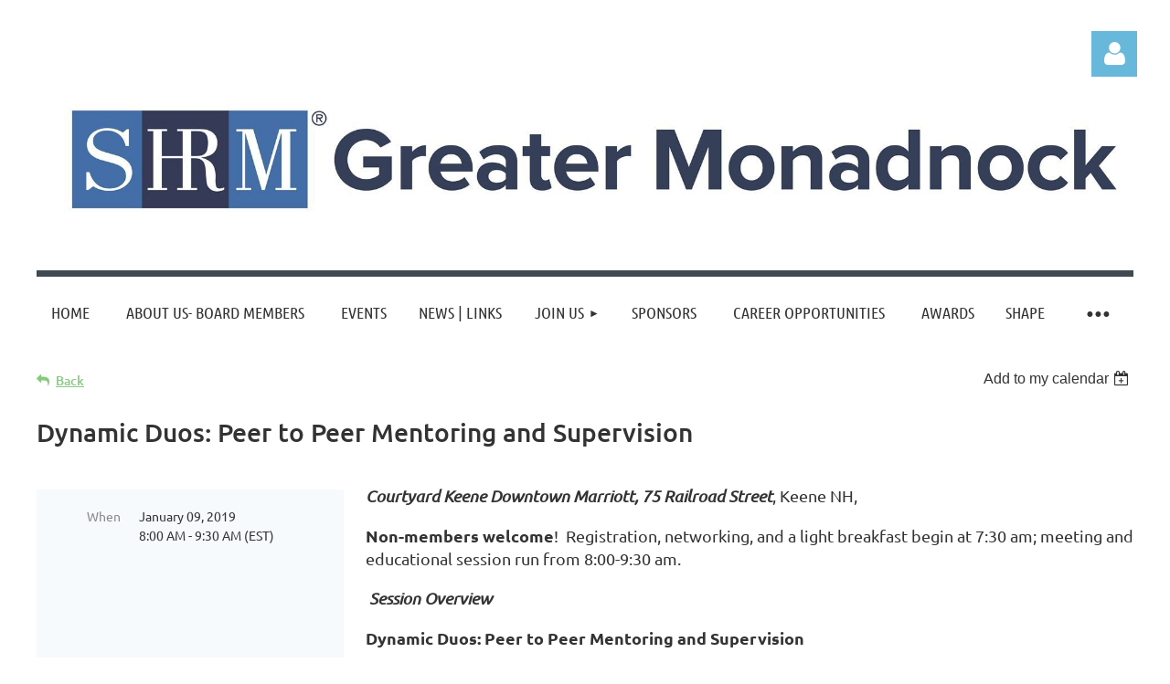

--- FILE ---
content_type: text/html; charset=utf-8
request_url: https://www.google.com/recaptcha/api2/anchor?ar=1&k=6LfmM_UhAAAAAJSHT-BwkAlQgN0mMViOmaK7oEIV&co=aHR0cHM6Ly9tb25hZG5vY2tzaHJtLm9yZzo0NDM.&hl=en&v=7gg7H51Q-naNfhmCP3_R47ho&theme=light&size=invisible&anchor-ms=20000&execute-ms=30000&cb=ypsiqyl5ka0u
body_size: 48826
content:
<!DOCTYPE HTML><html dir="ltr" lang="en"><head><meta http-equiv="Content-Type" content="text/html; charset=UTF-8">
<meta http-equiv="X-UA-Compatible" content="IE=edge">
<title>reCAPTCHA</title>
<style type="text/css">
/* cyrillic-ext */
@font-face {
  font-family: 'Roboto';
  font-style: normal;
  font-weight: 400;
  font-stretch: 100%;
  src: url(//fonts.gstatic.com/s/roboto/v48/KFO7CnqEu92Fr1ME7kSn66aGLdTylUAMa3GUBHMdazTgWw.woff2) format('woff2');
  unicode-range: U+0460-052F, U+1C80-1C8A, U+20B4, U+2DE0-2DFF, U+A640-A69F, U+FE2E-FE2F;
}
/* cyrillic */
@font-face {
  font-family: 'Roboto';
  font-style: normal;
  font-weight: 400;
  font-stretch: 100%;
  src: url(//fonts.gstatic.com/s/roboto/v48/KFO7CnqEu92Fr1ME7kSn66aGLdTylUAMa3iUBHMdazTgWw.woff2) format('woff2');
  unicode-range: U+0301, U+0400-045F, U+0490-0491, U+04B0-04B1, U+2116;
}
/* greek-ext */
@font-face {
  font-family: 'Roboto';
  font-style: normal;
  font-weight: 400;
  font-stretch: 100%;
  src: url(//fonts.gstatic.com/s/roboto/v48/KFO7CnqEu92Fr1ME7kSn66aGLdTylUAMa3CUBHMdazTgWw.woff2) format('woff2');
  unicode-range: U+1F00-1FFF;
}
/* greek */
@font-face {
  font-family: 'Roboto';
  font-style: normal;
  font-weight: 400;
  font-stretch: 100%;
  src: url(//fonts.gstatic.com/s/roboto/v48/KFO7CnqEu92Fr1ME7kSn66aGLdTylUAMa3-UBHMdazTgWw.woff2) format('woff2');
  unicode-range: U+0370-0377, U+037A-037F, U+0384-038A, U+038C, U+038E-03A1, U+03A3-03FF;
}
/* math */
@font-face {
  font-family: 'Roboto';
  font-style: normal;
  font-weight: 400;
  font-stretch: 100%;
  src: url(//fonts.gstatic.com/s/roboto/v48/KFO7CnqEu92Fr1ME7kSn66aGLdTylUAMawCUBHMdazTgWw.woff2) format('woff2');
  unicode-range: U+0302-0303, U+0305, U+0307-0308, U+0310, U+0312, U+0315, U+031A, U+0326-0327, U+032C, U+032F-0330, U+0332-0333, U+0338, U+033A, U+0346, U+034D, U+0391-03A1, U+03A3-03A9, U+03B1-03C9, U+03D1, U+03D5-03D6, U+03F0-03F1, U+03F4-03F5, U+2016-2017, U+2034-2038, U+203C, U+2040, U+2043, U+2047, U+2050, U+2057, U+205F, U+2070-2071, U+2074-208E, U+2090-209C, U+20D0-20DC, U+20E1, U+20E5-20EF, U+2100-2112, U+2114-2115, U+2117-2121, U+2123-214F, U+2190, U+2192, U+2194-21AE, U+21B0-21E5, U+21F1-21F2, U+21F4-2211, U+2213-2214, U+2216-22FF, U+2308-230B, U+2310, U+2319, U+231C-2321, U+2336-237A, U+237C, U+2395, U+239B-23B7, U+23D0, U+23DC-23E1, U+2474-2475, U+25AF, U+25B3, U+25B7, U+25BD, U+25C1, U+25CA, U+25CC, U+25FB, U+266D-266F, U+27C0-27FF, U+2900-2AFF, U+2B0E-2B11, U+2B30-2B4C, U+2BFE, U+3030, U+FF5B, U+FF5D, U+1D400-1D7FF, U+1EE00-1EEFF;
}
/* symbols */
@font-face {
  font-family: 'Roboto';
  font-style: normal;
  font-weight: 400;
  font-stretch: 100%;
  src: url(//fonts.gstatic.com/s/roboto/v48/KFO7CnqEu92Fr1ME7kSn66aGLdTylUAMaxKUBHMdazTgWw.woff2) format('woff2');
  unicode-range: U+0001-000C, U+000E-001F, U+007F-009F, U+20DD-20E0, U+20E2-20E4, U+2150-218F, U+2190, U+2192, U+2194-2199, U+21AF, U+21E6-21F0, U+21F3, U+2218-2219, U+2299, U+22C4-22C6, U+2300-243F, U+2440-244A, U+2460-24FF, U+25A0-27BF, U+2800-28FF, U+2921-2922, U+2981, U+29BF, U+29EB, U+2B00-2BFF, U+4DC0-4DFF, U+FFF9-FFFB, U+10140-1018E, U+10190-1019C, U+101A0, U+101D0-101FD, U+102E0-102FB, U+10E60-10E7E, U+1D2C0-1D2D3, U+1D2E0-1D37F, U+1F000-1F0FF, U+1F100-1F1AD, U+1F1E6-1F1FF, U+1F30D-1F30F, U+1F315, U+1F31C, U+1F31E, U+1F320-1F32C, U+1F336, U+1F378, U+1F37D, U+1F382, U+1F393-1F39F, U+1F3A7-1F3A8, U+1F3AC-1F3AF, U+1F3C2, U+1F3C4-1F3C6, U+1F3CA-1F3CE, U+1F3D4-1F3E0, U+1F3ED, U+1F3F1-1F3F3, U+1F3F5-1F3F7, U+1F408, U+1F415, U+1F41F, U+1F426, U+1F43F, U+1F441-1F442, U+1F444, U+1F446-1F449, U+1F44C-1F44E, U+1F453, U+1F46A, U+1F47D, U+1F4A3, U+1F4B0, U+1F4B3, U+1F4B9, U+1F4BB, U+1F4BF, U+1F4C8-1F4CB, U+1F4D6, U+1F4DA, U+1F4DF, U+1F4E3-1F4E6, U+1F4EA-1F4ED, U+1F4F7, U+1F4F9-1F4FB, U+1F4FD-1F4FE, U+1F503, U+1F507-1F50B, U+1F50D, U+1F512-1F513, U+1F53E-1F54A, U+1F54F-1F5FA, U+1F610, U+1F650-1F67F, U+1F687, U+1F68D, U+1F691, U+1F694, U+1F698, U+1F6AD, U+1F6B2, U+1F6B9-1F6BA, U+1F6BC, U+1F6C6-1F6CF, U+1F6D3-1F6D7, U+1F6E0-1F6EA, U+1F6F0-1F6F3, U+1F6F7-1F6FC, U+1F700-1F7FF, U+1F800-1F80B, U+1F810-1F847, U+1F850-1F859, U+1F860-1F887, U+1F890-1F8AD, U+1F8B0-1F8BB, U+1F8C0-1F8C1, U+1F900-1F90B, U+1F93B, U+1F946, U+1F984, U+1F996, U+1F9E9, U+1FA00-1FA6F, U+1FA70-1FA7C, U+1FA80-1FA89, U+1FA8F-1FAC6, U+1FACE-1FADC, U+1FADF-1FAE9, U+1FAF0-1FAF8, U+1FB00-1FBFF;
}
/* vietnamese */
@font-face {
  font-family: 'Roboto';
  font-style: normal;
  font-weight: 400;
  font-stretch: 100%;
  src: url(//fonts.gstatic.com/s/roboto/v48/KFO7CnqEu92Fr1ME7kSn66aGLdTylUAMa3OUBHMdazTgWw.woff2) format('woff2');
  unicode-range: U+0102-0103, U+0110-0111, U+0128-0129, U+0168-0169, U+01A0-01A1, U+01AF-01B0, U+0300-0301, U+0303-0304, U+0308-0309, U+0323, U+0329, U+1EA0-1EF9, U+20AB;
}
/* latin-ext */
@font-face {
  font-family: 'Roboto';
  font-style: normal;
  font-weight: 400;
  font-stretch: 100%;
  src: url(//fonts.gstatic.com/s/roboto/v48/KFO7CnqEu92Fr1ME7kSn66aGLdTylUAMa3KUBHMdazTgWw.woff2) format('woff2');
  unicode-range: U+0100-02BA, U+02BD-02C5, U+02C7-02CC, U+02CE-02D7, U+02DD-02FF, U+0304, U+0308, U+0329, U+1D00-1DBF, U+1E00-1E9F, U+1EF2-1EFF, U+2020, U+20A0-20AB, U+20AD-20C0, U+2113, U+2C60-2C7F, U+A720-A7FF;
}
/* latin */
@font-face {
  font-family: 'Roboto';
  font-style: normal;
  font-weight: 400;
  font-stretch: 100%;
  src: url(//fonts.gstatic.com/s/roboto/v48/KFO7CnqEu92Fr1ME7kSn66aGLdTylUAMa3yUBHMdazQ.woff2) format('woff2');
  unicode-range: U+0000-00FF, U+0131, U+0152-0153, U+02BB-02BC, U+02C6, U+02DA, U+02DC, U+0304, U+0308, U+0329, U+2000-206F, U+20AC, U+2122, U+2191, U+2193, U+2212, U+2215, U+FEFF, U+FFFD;
}
/* cyrillic-ext */
@font-face {
  font-family: 'Roboto';
  font-style: normal;
  font-weight: 500;
  font-stretch: 100%;
  src: url(//fonts.gstatic.com/s/roboto/v48/KFO7CnqEu92Fr1ME7kSn66aGLdTylUAMa3GUBHMdazTgWw.woff2) format('woff2');
  unicode-range: U+0460-052F, U+1C80-1C8A, U+20B4, U+2DE0-2DFF, U+A640-A69F, U+FE2E-FE2F;
}
/* cyrillic */
@font-face {
  font-family: 'Roboto';
  font-style: normal;
  font-weight: 500;
  font-stretch: 100%;
  src: url(//fonts.gstatic.com/s/roboto/v48/KFO7CnqEu92Fr1ME7kSn66aGLdTylUAMa3iUBHMdazTgWw.woff2) format('woff2');
  unicode-range: U+0301, U+0400-045F, U+0490-0491, U+04B0-04B1, U+2116;
}
/* greek-ext */
@font-face {
  font-family: 'Roboto';
  font-style: normal;
  font-weight: 500;
  font-stretch: 100%;
  src: url(//fonts.gstatic.com/s/roboto/v48/KFO7CnqEu92Fr1ME7kSn66aGLdTylUAMa3CUBHMdazTgWw.woff2) format('woff2');
  unicode-range: U+1F00-1FFF;
}
/* greek */
@font-face {
  font-family: 'Roboto';
  font-style: normal;
  font-weight: 500;
  font-stretch: 100%;
  src: url(//fonts.gstatic.com/s/roboto/v48/KFO7CnqEu92Fr1ME7kSn66aGLdTylUAMa3-UBHMdazTgWw.woff2) format('woff2');
  unicode-range: U+0370-0377, U+037A-037F, U+0384-038A, U+038C, U+038E-03A1, U+03A3-03FF;
}
/* math */
@font-face {
  font-family: 'Roboto';
  font-style: normal;
  font-weight: 500;
  font-stretch: 100%;
  src: url(//fonts.gstatic.com/s/roboto/v48/KFO7CnqEu92Fr1ME7kSn66aGLdTylUAMawCUBHMdazTgWw.woff2) format('woff2');
  unicode-range: U+0302-0303, U+0305, U+0307-0308, U+0310, U+0312, U+0315, U+031A, U+0326-0327, U+032C, U+032F-0330, U+0332-0333, U+0338, U+033A, U+0346, U+034D, U+0391-03A1, U+03A3-03A9, U+03B1-03C9, U+03D1, U+03D5-03D6, U+03F0-03F1, U+03F4-03F5, U+2016-2017, U+2034-2038, U+203C, U+2040, U+2043, U+2047, U+2050, U+2057, U+205F, U+2070-2071, U+2074-208E, U+2090-209C, U+20D0-20DC, U+20E1, U+20E5-20EF, U+2100-2112, U+2114-2115, U+2117-2121, U+2123-214F, U+2190, U+2192, U+2194-21AE, U+21B0-21E5, U+21F1-21F2, U+21F4-2211, U+2213-2214, U+2216-22FF, U+2308-230B, U+2310, U+2319, U+231C-2321, U+2336-237A, U+237C, U+2395, U+239B-23B7, U+23D0, U+23DC-23E1, U+2474-2475, U+25AF, U+25B3, U+25B7, U+25BD, U+25C1, U+25CA, U+25CC, U+25FB, U+266D-266F, U+27C0-27FF, U+2900-2AFF, U+2B0E-2B11, U+2B30-2B4C, U+2BFE, U+3030, U+FF5B, U+FF5D, U+1D400-1D7FF, U+1EE00-1EEFF;
}
/* symbols */
@font-face {
  font-family: 'Roboto';
  font-style: normal;
  font-weight: 500;
  font-stretch: 100%;
  src: url(//fonts.gstatic.com/s/roboto/v48/KFO7CnqEu92Fr1ME7kSn66aGLdTylUAMaxKUBHMdazTgWw.woff2) format('woff2');
  unicode-range: U+0001-000C, U+000E-001F, U+007F-009F, U+20DD-20E0, U+20E2-20E4, U+2150-218F, U+2190, U+2192, U+2194-2199, U+21AF, U+21E6-21F0, U+21F3, U+2218-2219, U+2299, U+22C4-22C6, U+2300-243F, U+2440-244A, U+2460-24FF, U+25A0-27BF, U+2800-28FF, U+2921-2922, U+2981, U+29BF, U+29EB, U+2B00-2BFF, U+4DC0-4DFF, U+FFF9-FFFB, U+10140-1018E, U+10190-1019C, U+101A0, U+101D0-101FD, U+102E0-102FB, U+10E60-10E7E, U+1D2C0-1D2D3, U+1D2E0-1D37F, U+1F000-1F0FF, U+1F100-1F1AD, U+1F1E6-1F1FF, U+1F30D-1F30F, U+1F315, U+1F31C, U+1F31E, U+1F320-1F32C, U+1F336, U+1F378, U+1F37D, U+1F382, U+1F393-1F39F, U+1F3A7-1F3A8, U+1F3AC-1F3AF, U+1F3C2, U+1F3C4-1F3C6, U+1F3CA-1F3CE, U+1F3D4-1F3E0, U+1F3ED, U+1F3F1-1F3F3, U+1F3F5-1F3F7, U+1F408, U+1F415, U+1F41F, U+1F426, U+1F43F, U+1F441-1F442, U+1F444, U+1F446-1F449, U+1F44C-1F44E, U+1F453, U+1F46A, U+1F47D, U+1F4A3, U+1F4B0, U+1F4B3, U+1F4B9, U+1F4BB, U+1F4BF, U+1F4C8-1F4CB, U+1F4D6, U+1F4DA, U+1F4DF, U+1F4E3-1F4E6, U+1F4EA-1F4ED, U+1F4F7, U+1F4F9-1F4FB, U+1F4FD-1F4FE, U+1F503, U+1F507-1F50B, U+1F50D, U+1F512-1F513, U+1F53E-1F54A, U+1F54F-1F5FA, U+1F610, U+1F650-1F67F, U+1F687, U+1F68D, U+1F691, U+1F694, U+1F698, U+1F6AD, U+1F6B2, U+1F6B9-1F6BA, U+1F6BC, U+1F6C6-1F6CF, U+1F6D3-1F6D7, U+1F6E0-1F6EA, U+1F6F0-1F6F3, U+1F6F7-1F6FC, U+1F700-1F7FF, U+1F800-1F80B, U+1F810-1F847, U+1F850-1F859, U+1F860-1F887, U+1F890-1F8AD, U+1F8B0-1F8BB, U+1F8C0-1F8C1, U+1F900-1F90B, U+1F93B, U+1F946, U+1F984, U+1F996, U+1F9E9, U+1FA00-1FA6F, U+1FA70-1FA7C, U+1FA80-1FA89, U+1FA8F-1FAC6, U+1FACE-1FADC, U+1FADF-1FAE9, U+1FAF0-1FAF8, U+1FB00-1FBFF;
}
/* vietnamese */
@font-face {
  font-family: 'Roboto';
  font-style: normal;
  font-weight: 500;
  font-stretch: 100%;
  src: url(//fonts.gstatic.com/s/roboto/v48/KFO7CnqEu92Fr1ME7kSn66aGLdTylUAMa3OUBHMdazTgWw.woff2) format('woff2');
  unicode-range: U+0102-0103, U+0110-0111, U+0128-0129, U+0168-0169, U+01A0-01A1, U+01AF-01B0, U+0300-0301, U+0303-0304, U+0308-0309, U+0323, U+0329, U+1EA0-1EF9, U+20AB;
}
/* latin-ext */
@font-face {
  font-family: 'Roboto';
  font-style: normal;
  font-weight: 500;
  font-stretch: 100%;
  src: url(//fonts.gstatic.com/s/roboto/v48/KFO7CnqEu92Fr1ME7kSn66aGLdTylUAMa3KUBHMdazTgWw.woff2) format('woff2');
  unicode-range: U+0100-02BA, U+02BD-02C5, U+02C7-02CC, U+02CE-02D7, U+02DD-02FF, U+0304, U+0308, U+0329, U+1D00-1DBF, U+1E00-1E9F, U+1EF2-1EFF, U+2020, U+20A0-20AB, U+20AD-20C0, U+2113, U+2C60-2C7F, U+A720-A7FF;
}
/* latin */
@font-face {
  font-family: 'Roboto';
  font-style: normal;
  font-weight: 500;
  font-stretch: 100%;
  src: url(//fonts.gstatic.com/s/roboto/v48/KFO7CnqEu92Fr1ME7kSn66aGLdTylUAMa3yUBHMdazQ.woff2) format('woff2');
  unicode-range: U+0000-00FF, U+0131, U+0152-0153, U+02BB-02BC, U+02C6, U+02DA, U+02DC, U+0304, U+0308, U+0329, U+2000-206F, U+20AC, U+2122, U+2191, U+2193, U+2212, U+2215, U+FEFF, U+FFFD;
}
/* cyrillic-ext */
@font-face {
  font-family: 'Roboto';
  font-style: normal;
  font-weight: 900;
  font-stretch: 100%;
  src: url(//fonts.gstatic.com/s/roboto/v48/KFO7CnqEu92Fr1ME7kSn66aGLdTylUAMa3GUBHMdazTgWw.woff2) format('woff2');
  unicode-range: U+0460-052F, U+1C80-1C8A, U+20B4, U+2DE0-2DFF, U+A640-A69F, U+FE2E-FE2F;
}
/* cyrillic */
@font-face {
  font-family: 'Roboto';
  font-style: normal;
  font-weight: 900;
  font-stretch: 100%;
  src: url(//fonts.gstatic.com/s/roboto/v48/KFO7CnqEu92Fr1ME7kSn66aGLdTylUAMa3iUBHMdazTgWw.woff2) format('woff2');
  unicode-range: U+0301, U+0400-045F, U+0490-0491, U+04B0-04B1, U+2116;
}
/* greek-ext */
@font-face {
  font-family: 'Roboto';
  font-style: normal;
  font-weight: 900;
  font-stretch: 100%;
  src: url(//fonts.gstatic.com/s/roboto/v48/KFO7CnqEu92Fr1ME7kSn66aGLdTylUAMa3CUBHMdazTgWw.woff2) format('woff2');
  unicode-range: U+1F00-1FFF;
}
/* greek */
@font-face {
  font-family: 'Roboto';
  font-style: normal;
  font-weight: 900;
  font-stretch: 100%;
  src: url(//fonts.gstatic.com/s/roboto/v48/KFO7CnqEu92Fr1ME7kSn66aGLdTylUAMa3-UBHMdazTgWw.woff2) format('woff2');
  unicode-range: U+0370-0377, U+037A-037F, U+0384-038A, U+038C, U+038E-03A1, U+03A3-03FF;
}
/* math */
@font-face {
  font-family: 'Roboto';
  font-style: normal;
  font-weight: 900;
  font-stretch: 100%;
  src: url(//fonts.gstatic.com/s/roboto/v48/KFO7CnqEu92Fr1ME7kSn66aGLdTylUAMawCUBHMdazTgWw.woff2) format('woff2');
  unicode-range: U+0302-0303, U+0305, U+0307-0308, U+0310, U+0312, U+0315, U+031A, U+0326-0327, U+032C, U+032F-0330, U+0332-0333, U+0338, U+033A, U+0346, U+034D, U+0391-03A1, U+03A3-03A9, U+03B1-03C9, U+03D1, U+03D5-03D6, U+03F0-03F1, U+03F4-03F5, U+2016-2017, U+2034-2038, U+203C, U+2040, U+2043, U+2047, U+2050, U+2057, U+205F, U+2070-2071, U+2074-208E, U+2090-209C, U+20D0-20DC, U+20E1, U+20E5-20EF, U+2100-2112, U+2114-2115, U+2117-2121, U+2123-214F, U+2190, U+2192, U+2194-21AE, U+21B0-21E5, U+21F1-21F2, U+21F4-2211, U+2213-2214, U+2216-22FF, U+2308-230B, U+2310, U+2319, U+231C-2321, U+2336-237A, U+237C, U+2395, U+239B-23B7, U+23D0, U+23DC-23E1, U+2474-2475, U+25AF, U+25B3, U+25B7, U+25BD, U+25C1, U+25CA, U+25CC, U+25FB, U+266D-266F, U+27C0-27FF, U+2900-2AFF, U+2B0E-2B11, U+2B30-2B4C, U+2BFE, U+3030, U+FF5B, U+FF5D, U+1D400-1D7FF, U+1EE00-1EEFF;
}
/* symbols */
@font-face {
  font-family: 'Roboto';
  font-style: normal;
  font-weight: 900;
  font-stretch: 100%;
  src: url(//fonts.gstatic.com/s/roboto/v48/KFO7CnqEu92Fr1ME7kSn66aGLdTylUAMaxKUBHMdazTgWw.woff2) format('woff2');
  unicode-range: U+0001-000C, U+000E-001F, U+007F-009F, U+20DD-20E0, U+20E2-20E4, U+2150-218F, U+2190, U+2192, U+2194-2199, U+21AF, U+21E6-21F0, U+21F3, U+2218-2219, U+2299, U+22C4-22C6, U+2300-243F, U+2440-244A, U+2460-24FF, U+25A0-27BF, U+2800-28FF, U+2921-2922, U+2981, U+29BF, U+29EB, U+2B00-2BFF, U+4DC0-4DFF, U+FFF9-FFFB, U+10140-1018E, U+10190-1019C, U+101A0, U+101D0-101FD, U+102E0-102FB, U+10E60-10E7E, U+1D2C0-1D2D3, U+1D2E0-1D37F, U+1F000-1F0FF, U+1F100-1F1AD, U+1F1E6-1F1FF, U+1F30D-1F30F, U+1F315, U+1F31C, U+1F31E, U+1F320-1F32C, U+1F336, U+1F378, U+1F37D, U+1F382, U+1F393-1F39F, U+1F3A7-1F3A8, U+1F3AC-1F3AF, U+1F3C2, U+1F3C4-1F3C6, U+1F3CA-1F3CE, U+1F3D4-1F3E0, U+1F3ED, U+1F3F1-1F3F3, U+1F3F5-1F3F7, U+1F408, U+1F415, U+1F41F, U+1F426, U+1F43F, U+1F441-1F442, U+1F444, U+1F446-1F449, U+1F44C-1F44E, U+1F453, U+1F46A, U+1F47D, U+1F4A3, U+1F4B0, U+1F4B3, U+1F4B9, U+1F4BB, U+1F4BF, U+1F4C8-1F4CB, U+1F4D6, U+1F4DA, U+1F4DF, U+1F4E3-1F4E6, U+1F4EA-1F4ED, U+1F4F7, U+1F4F9-1F4FB, U+1F4FD-1F4FE, U+1F503, U+1F507-1F50B, U+1F50D, U+1F512-1F513, U+1F53E-1F54A, U+1F54F-1F5FA, U+1F610, U+1F650-1F67F, U+1F687, U+1F68D, U+1F691, U+1F694, U+1F698, U+1F6AD, U+1F6B2, U+1F6B9-1F6BA, U+1F6BC, U+1F6C6-1F6CF, U+1F6D3-1F6D7, U+1F6E0-1F6EA, U+1F6F0-1F6F3, U+1F6F7-1F6FC, U+1F700-1F7FF, U+1F800-1F80B, U+1F810-1F847, U+1F850-1F859, U+1F860-1F887, U+1F890-1F8AD, U+1F8B0-1F8BB, U+1F8C0-1F8C1, U+1F900-1F90B, U+1F93B, U+1F946, U+1F984, U+1F996, U+1F9E9, U+1FA00-1FA6F, U+1FA70-1FA7C, U+1FA80-1FA89, U+1FA8F-1FAC6, U+1FACE-1FADC, U+1FADF-1FAE9, U+1FAF0-1FAF8, U+1FB00-1FBFF;
}
/* vietnamese */
@font-face {
  font-family: 'Roboto';
  font-style: normal;
  font-weight: 900;
  font-stretch: 100%;
  src: url(//fonts.gstatic.com/s/roboto/v48/KFO7CnqEu92Fr1ME7kSn66aGLdTylUAMa3OUBHMdazTgWw.woff2) format('woff2');
  unicode-range: U+0102-0103, U+0110-0111, U+0128-0129, U+0168-0169, U+01A0-01A1, U+01AF-01B0, U+0300-0301, U+0303-0304, U+0308-0309, U+0323, U+0329, U+1EA0-1EF9, U+20AB;
}
/* latin-ext */
@font-face {
  font-family: 'Roboto';
  font-style: normal;
  font-weight: 900;
  font-stretch: 100%;
  src: url(//fonts.gstatic.com/s/roboto/v48/KFO7CnqEu92Fr1ME7kSn66aGLdTylUAMa3KUBHMdazTgWw.woff2) format('woff2');
  unicode-range: U+0100-02BA, U+02BD-02C5, U+02C7-02CC, U+02CE-02D7, U+02DD-02FF, U+0304, U+0308, U+0329, U+1D00-1DBF, U+1E00-1E9F, U+1EF2-1EFF, U+2020, U+20A0-20AB, U+20AD-20C0, U+2113, U+2C60-2C7F, U+A720-A7FF;
}
/* latin */
@font-face {
  font-family: 'Roboto';
  font-style: normal;
  font-weight: 900;
  font-stretch: 100%;
  src: url(//fonts.gstatic.com/s/roboto/v48/KFO7CnqEu92Fr1ME7kSn66aGLdTylUAMa3yUBHMdazQ.woff2) format('woff2');
  unicode-range: U+0000-00FF, U+0131, U+0152-0153, U+02BB-02BC, U+02C6, U+02DA, U+02DC, U+0304, U+0308, U+0329, U+2000-206F, U+20AC, U+2122, U+2191, U+2193, U+2212, U+2215, U+FEFF, U+FFFD;
}

</style>
<link rel="stylesheet" type="text/css" href="https://www.gstatic.com/recaptcha/releases/7gg7H51Q-naNfhmCP3_R47ho/styles__ltr.css">
<script nonce="sE6-aslGS9SHcsXooCyeoQ" type="text/javascript">window['__recaptcha_api'] = 'https://www.google.com/recaptcha/api2/';</script>
<script type="text/javascript" src="https://www.gstatic.com/recaptcha/releases/7gg7H51Q-naNfhmCP3_R47ho/recaptcha__en.js" nonce="sE6-aslGS9SHcsXooCyeoQ">
      
    </script></head>
<body><div id="rc-anchor-alert" class="rc-anchor-alert"></div>
<input type="hidden" id="recaptcha-token" value="[base64]">
<script type="text/javascript" nonce="sE6-aslGS9SHcsXooCyeoQ">
      recaptcha.anchor.Main.init("[\x22ainput\x22,[\x22bgdata\x22,\x22\x22,\[base64]/[base64]/[base64]/[base64]/cjw8ejpyPj4+eil9Y2F0Y2gobCl7dGhyb3cgbDt9fSxIPWZ1bmN0aW9uKHcsdCx6KXtpZih3PT0xOTR8fHc9PTIwOCl0LnZbd10/dC52W3ddLmNvbmNhdCh6KTp0LnZbd109b2Yoeix0KTtlbHNle2lmKHQuYkImJnchPTMxNylyZXR1cm47dz09NjZ8fHc9PTEyMnx8dz09NDcwfHx3PT00NHx8dz09NDE2fHx3PT0zOTd8fHc9PTQyMXx8dz09Njh8fHc9PTcwfHx3PT0xODQ/[base64]/[base64]/[base64]/bmV3IGRbVl0oSlswXSk6cD09Mj9uZXcgZFtWXShKWzBdLEpbMV0pOnA9PTM/bmV3IGRbVl0oSlswXSxKWzFdLEpbMl0pOnA9PTQ/[base64]/[base64]/[base64]/[base64]\x22,\[base64]\\u003d\\u003d\x22,\x22w4VrGsOgwrDDlDFIwq5qwrQpR8OrwqEkIB7DvjHDn8K4wo5WHcKTw5dNw5hcwrltw41uwqE4w6XCqcKJBVHCr2J3w4gmwqHDr2/Dg0xyw7Buwr51w4EUwp7Dry8JdcK4VsObw73CqcOgw4F9wqnDisO7wpPDsHIpwqUiw5vDvT7CtHnDnEbCplnCp8Oyw7nDpMODW3JgwrE7wq/DoHbCksKowrLDggVULl/DvMOoeWMdCsKnTxoewqLDtSHCn8KiBGvCr8OqAcOJw5zCr8OLw5fDncKZwrXClERzwp8/L8Kiw4wFwrldwpLCognDv8OObi7CpMO1a37DvsOwbXJDHsOIR8KhwrXCvMOlw4rDsV4cJEDDscKswp9OwovDlnXCg8Kuw6PDhsOjwrM4w5zDmsKKSSnDhxhQAQXDuiJ7w4RBNnfDrSvCrcK/XyHDtMK0wpoHIRFZG8OYCcKtw43DmcKawpfCpkUyWFLCgMO1H8KfwoZST2LCjcKVwp/DoxEKcAjDrMONSMKdwp7Cqj9ewrtywoDCoMOhTsOYw5/CiWXCvSEPw43DvAxDwqTDi8KvwrXCqsKeWsOVwqTClFTCo3TCgXF0w77DumrCvcKeJmYMecOEw4DDlhlZJRHDqMOKDMKUwp3DiTTDsMORD8OED0RxVcOXZ8OufCcUQMOMIsKgwp/CmMKMwq7DoxRIw4Jzw7/DgsOuDMKPW8KPKcOeF8OdU8Krw73DnknCkmPDjlp+KcKsw7jCg8O2wpXDj8KgcsO9wqfDp0MBAirClhrDrwNHPsK2w4bDuQ/DuWY8LsOBwrtvwrF4QinCk28pQ8KuwrnCm8Ouw7hEa8KRIsKmw6x0woshwrHDgsKMwoMdTG7ChcK4wpsEwrcCO8OBUMKhw5/Drx87Y8ONF8Kyw7zDvMOfVC9Mw7fDnQzDgyvCjQNBClMsGCLDn8O6ExoTwoXCjFPCm2jCvcKSwprDmcKRYy/CnDrCoCNhaV/[base64]/CgsOFwpbDu8KCw4kcQMKFOsOzAMO8fFQ0w6IrDi/Cn8K4w5gDw6QbfQB0wqPDpxrDosOVw514wqN3UsOMHMKbwoo5w4Y5woPDlhzDlMKKPRFuwo3DoibCrXLChnzDnEzDuiHCrcO9wqVRZsOTXVphO8KAa8KcAjp/IV3CpgXDk8O/w6XCmi1Swp8YcCcVw6Auwpxswr3CikbCn39Ww509aEfCt8KRw6vCu8O6GnpVU8KlDyQVwp85d8KpcsObRcKMwq5Rw5fDl8Ksw7tkwr9TQsKiwpHCkVPDlTw9w5bChMOgFMKZwoRXJU/CkC/CmMK5J8OadsKTCgfCkGQfScKmw4vCgsOGwqhKw5rDocKwDsOHPzcyCMKaK25kckjCqcKpwosBwpLDji7Dj8KYUcKgw5c2VcK2w6LDisKRfCfDoHXCm8KKW8O4wp7Chy/[base64]/wo7CrFTDoMKAZCRQXcORECFGw4LDu8Ozw4TDuDVFwrgWw5NswpTDjMK+GWgBw5jDjsOUe8O1w5ZmBAvCp8OjNnIYwqhSGcK/[base64]/csKnHjzCnUDCkm7DvsKlw7jDpMOiCcKIwr8OJMOmHcOzwqjCqWjCoRNHEcKmwrU2E1N3blgKBsOhSELDucOvw7Idw6J7wpFtBAPDqQvCgcODw5LCn2U8w6TCvGdWw6/[base64]/w4VuI8ODfVnDusKVwpR1PMK7cFrDhMKBBMKHIQkiTMKrHCwEIwI9wpLDssOjN8OVwrVnZB/Cl3nCscKRcCoxwqgTBMO7CxrDn8K+TRJSw4nDmcK9P01vBsKuwrFLZg1XWsK2Tm3Ct1PDlTVya13DhSYvw5JUw7wgEAxTaH/Dt8OUwpNlUMOlHjxBAcKZWU8cwoAxw4XDplJzYmvDgB3DicKjBsKIwrbDs1hqOMOcwoRvX8KDHwTDtXBWEDcLKH3CiMOfw73Dk8KEwo/DqMOnCsKbemAdw6PCkUFOwow8Y8OuYn3Cr8Kdwr3CpsOkw67DnMOPBMKVLMOrw6jDhzPDpsK6w6hcQFZBw53DmcKVVMKKM8OLM8KZwo4TKkUyXQhkd2TCplLDo3/DuMOYwqjCgUnCgcOzaMKXJMOWLi1YwrwOE0FYwrgSwrLDkMO/wpZvQnnDucO7wozCs0TDrsOwwqtPe8Ocw59uBMKfZD/CpStDwqx/akHDuDnCtSnCs8OyE8KzCm/DucOqwoPDigx6w4zCiMOWwrTCk8OVcsKdL3ZDNcKowrt+IQ7DpmjCkVjCrsO8TQVlwqQTfkJFXcKjw5bCtsO6aBPCmg4jGyoqB3DDu28JMh3DsH3Dni9RFm/Cu8KNwqLDmcKKwrfCp24xwrXCuMKEw4ZuHMO0fMKBw4QDw5NCw6DDgMOwwoxVKnZqC8K1VxEZw65Rwr5sfGN4ZRLCuFDDu8KQwqBJZzZVwrXCnMOCw5gGw5/[base64]/NXvDjcOVw6LDh8OiwqLCrgBmwpZxw73DlX3CpcOxQMKiwpHDq8KeW8OyfVkqL8OZwpnDlAHDosObQ8Kqw71gwpMzwpLDt8O3w7/[base64]/ScO2w4/CviHCjyjDhHXCk8K1w4VKworDh8OdScOqcsK/[base64]/[base64]/[base64]/DtMObw5fDpEHCvDtMw711w7sXwrxZw6vDrcK8w6vDnsOIwowSbTwodWXCssOqwooIVcKPbG4kw74dw5fDn8KtwqYww752wprCgsO3w73Cq8Oxw4N4LArDmhXChjMewosdw4x8wpXDnXg/w65cc8KRDsOuwq7CohtjRcKlP8K2wqlhw4pmwqs7w47DnndawoZENgRlKMOXVMODwqXDiyYeHMOqNnVwBjxXVTERw6HCuMKfwq5Kwq1lYTQPa8KAw4FGw7MKwq3CqSdmwq/CoicTw73CvzIVWBcIfFlWQCcVw7cZdcOsSsOrA03DklPCksKiw4k6dArDi0JmwpHCpMKswpjDqsK/w4TDt8OQw70xw5bCpHLCu8KEUMOJwqdHw5d5w4NxH8OFaWHDvUlvw4PCocO9clPCvBBNwrAUAMOEw6vDgRDCpcKpRj/DicKQdlXDhsOIHAXCmB3DunwAQcKVw74OwrXDjyLCg8KbwqLDgsKqQMOvwpFiwq3DgMOEwoJYw5LCpMKPd8OCwow+aMOiYiJxw6TChsKPwooBPnnDrGDCqQwWJzlew7LDhsOHwrvClcOvTcKxw4vCjVUfDcO/woQ/wrrDncKHDEnDvcOUwrTChTtYw7bChUtSwpI6PMO5w7UtHMOYE8K/BMOpCcOow6/DiiHCs8OFTkA+PELDksKdTcKTPnkiXzQOw5dewopDdcKHw6cRbBtRFMO+ZcKPw5fDiiXClsOTwpHCkyPDky7Dg8KRJsKtwrESWMKoZ8KYUS3DisOIwqXDhW1twqPDlcKfWDzDpsKIwrXCnAnCgcKXZHZuw7BGOcOcwokRw73DhxXDohg1YsOlwqwZGMKuSUTCiB9Sw4/CicOEOsKRwo/[base64]/DklNFOcOndh8EwpLDo8OVwr9hworDncKcXsOxwrfDlh7DkcK6IcOJwqzCl1vClzzDnMO1wpEXw5PDkXXCucKPdcO+MTvDksOVUsOnDMOaw7lTw79Ww79bPT/CrBHCtHPCucKvKmdJVSHCiGV3woR7MFnCuMKnTxIXacKyw7ZdwqvClUDCqMKAw6h0w5vDuMOzwpI+FMOYwpZmw6HDt8O2Qm3CnS7DtcOlwrBnUj/ChMO5GT/[base64]/DncKTMsKHwoXCnSItwovDqMOoYjF+wrF8ZMKSwoV7w6jDlhzDh3bDmm3Dqz4aw4VpLTXDsXfDn8Kaw5lOURzDoMK8dDYhwr/DvcKmw5fDrQplc8KBwrZ/[base64]/Ck8OrcmZNwp4AUcKmI8KMw4Ikw5Y5BMOQw6Frwq40wqbDmcOhHTYcMcKtXi3CvFHCnMOuw45mwpoVwp8fw7vDrcOxw73CuH3DoSHDh8OnSMK5HA9eazrDnVXDt8K7Dj1+bClwD0bCthEzew4uwobCk8KrGMK8PFAZw7zDjFbDmSrCn8OFwq/[base64]/w6J5VsKCNhfCpcO3w70xwrMMTBTDt8O+LBxbNQnDqnLCrQ4qw54SwoUBIcORwoJnXsOIw5cYQMOqw4QSBF4YMC9Kwo/CmVIWdm/[base64]/wqzCm0/[base64]/[base64]/Cr8Oawo/CrEDDuRwXZcOqYcKwWsKZw7QZwrfCrS0ZS8Oww6HCggomK8Oyw5fDrsOSC8OGw5vDocOCw55EY3tKwrQwDsKxwpvDihE2wpXDoUXCrBTDt8K1w4UyUMK3wp1vdh1aw7DDl3ZlSmQQRsKsTMOdd1bCl3rCp0UuOBsWw5jCkmQLB8KJFsOnRDnDjHR7EcK/w5UOdsOrwoNQUsKcwqrCrU5QbH93QRYDH8Ofw4jDjsKdG8KCw610w6nCmhbCoSZdw73CiFnCgMK4woNAwo3DtmXDq1Q6wqVjw5nDunNww4chw5jDil7DqDIIcjt1Ei54wo7CjMKLPcKofyUuZMOgw53Cm8OLw6zCksOrwowuOx7Dqj0Jw7Ija8Ohwq/DqmLDg8KRw6cvw5PCocKUZFvCkcK5w6HDq0l5EWfCoMK/[base64]/DvFNhwrXDhcKGw5wIHxXDj28GwqMWw7zDoDosfcKnb3NdwoVga8OUw5IUw5bCr1o4worDssOrJTjDlynDpyZOw54zEsKqw7IEwoXClcK3w43CuhRLb8K4ecO0LQ3CslTDvcKHwoBWR8Ohw4cMTsO4w7cZwrl/CcKJG3nDs0rCtsK/Ng1Kw5A4GnfCqy5qwprCmMOPQsKXScOPIcKHw5TCjMODwoBQw6J/WhnDs012VVhMw6BTdMKhwpkRwr7DgAUSJMOSJwdGXsOcwpfDhSBPwqNQL1LDihfCmQ/Dsk3DssKKbcKTwoUPKBRaw7ZBw7BZwrprQ1bCrMOsSw/DlmNMIcK5w5zCkTFwcHfDhAbCg8KTwqkkw5QFLjZkS8Kdwphrw7hsw4FQeAUVEMOgwrtNw4/DlcO+N8OIV0J7UsOaJBJ5djPCksOKH8OEQsOlH8KYwr/CpsOGw4pFw7h8w7zDlWJrTGhEwrTDqsKlwrpiw7UAUloMwozDvm3CrMKxaRvCm8Kow53Cpj/DqFvDt8K9AMO6bsOBRsKzwpNDwqZuNH/DksO/YMOOByJfRsKBfsKSw6PCoMO2w7hAeDzChcOJwqt2fMKaw7vDrmTDn0pjwr0Ew7oewoLChnh6w7zDklbDkcOJRU8/BGkOw4PDuW8Yw69vPQ8OWBRywq5ew73CtQfDrijClU1qw7Iswogmw61RY8KtLEXDrXfDlcKrwqNGF0h9wqvChR4QccOuXcKfPcOMFkAJCsKaOxsFwqM1wotvV8K8wqXCgcOBQcO7w5PCp0ZsGgzChHbDjsO8dGnDqMKHUyVAZ8OOwoFwZ0DDth/DpBrDicKEUXXDqsOgw7oAFDtGK0vDuhrCn8O8DzZPw6lcPy/DhsK8w4l+w4o6fsKdw5Y3wpXCvsOOw65NKlZXCA/Cg8KLTgjCmsK/wqjCr8Odw49AKsOoci9sNCjCkMOMwrVibl/CnMKkw5cDXAI9wrQ8CxnDoVTClxQ9w7rDpzDCpsKSBMOHwo4/wpRRQxRYHglxw4zCrTYLw7vDpV/[base64]/w7HCsGnCtAt5KW0fZRrCgMKlwq9cwqbDh1HDg8O/woMWw6PDqcKMf8K3MMO6MBjClnUHw7XCocKgwq3DhcOcD8KpNS8BwqJYFULDusOAwrB5w5nDgXbDu1rCosOXZcOGw4wBw410V03CqWPDswlVaS3CsX7DncK9GDDDsVN/w4LDgMOgw7TCiHJaw6BVLkzCoC1Ew77CksKUCsOqO344WBzDpwDDscOmw7jDicOlwrLDksOpwqFCw7DCssOCVD4swrJOw6LCsSnDm8K/w45wZ8K2w5w2M8Opw65Ow4hWOQDDssORG8OUXMKAwrLDqcOpw6BSQX8/w5zDhWRef2nCuMOqNjdewrzDucKSwpQBc8OHOkxHPcKgXcO6wpnCocOsGMKCwrzDt8OsaMKPOcKxWixHwrYlYz08YsOCOwdzWyrCjsKTw6slTGx1GcKsw6vCgSkZKxBAIsOuw5/[base64]/Dnn/[base64]/DuB7DrlPDkUgowrrCvUfDoMOnW8O1Y2REG0/DqcKVwrRBwqlkw51pwo/DncKlQcOxacKcw7EhRhZkCMOzEF9vw7BcNWY8wqo6woRRTTs+CiFQwqLDoQfDgHTDhsOcwrM/[base64]/CpcORwrkVw4Qgw7cEw6zCoMKBwpTDngfDk8OWIhvDgkbCvTzDhn3CnsKENMOaBsKIw6jCiMKZSTnChcOKw5pqTU/Ci8OzZMKqJcOze8O8YmTCkhXDuSnDizIeBmwdYVZ/[base64]/Cmx1yIXkmAMK7wrdKw4ZJwq4swqrCk8OTFMKZesO/XlpJU3oGwpB8B8K2SMOkZMOEw4cJw4Yqw5XCnDFPFMOQw4vDg8ObwrEFwq7CvmLDicOCGMKYAl1qfFXCnsOXw7bDv8Kswr7CqibDuW5NwpYFQcOkwrXDqgfCo8KRa8KnWzLDlcKCIkR/[base64]/[base64]/VMOpwqDCgmHDt8OTIsKuQcKKwpDDsW7DjsKEBMKCw6HDkDRQw4p1KMOgwo3DgmIGw4UIwrjCq2zDlQ9Uw63Cs2/DpyACTsKuPhjChnV+IMKmKnseJMOYFMKSZhfClT3DpcO2a3tGw5B0wrFEGcKRw4/[base64]/[base64]/CkcKpOcKfwoEFYR0NC3nCncKgF8K1w63CuCnDvcOXwpLCscKbw6vDkxV0fRzCrDHDoXtCVVccwoI3C8KEMVYJw7/Ctg/Ct0zDnsOkX8Otw6Y+RMOvwqDCgGbDuQwmw7jCu8KRfHUvworDvRhJPcKIIE7DrcOBPMOmwoMPwqQKwqQ9wp3DigbCs8Omw50+w7DDksOvw4VFJhXCpirCi8O/w7Nzw7bCq1fCk8O0wo7Cmx4AA8KZwol4wqw1w752Q2TDum0ocDvCscOAw7/Cp2Yaw7wCw4t0wpfClcORT8K9ElfDncOyw73DscOwf8KBdSDDvShHbsK6LGlfw4jDlVzCucOgwpFmVjEIw5crwrLCmsOCwrbDuMKsw7gyAcOWw5ZYwq/DhsO0KsKKwoQtalrCqzzCs8O9wqLDjyMnwqFsS8OkwrHDisKOH8OIwpFVw5fCtwIwNTVSBikLYV/CsMOGwqIBV2nDscO4YSvCslViwozDrsKBwobDuMKSRxN/JzxJMF9LdVfDrsO5PyoGwpfDsTvDtsOCMVJOw4gjwptBwr3ChcOSw5pXTXF8J8ObSQU2w7cFXcKLCl3CscOPw71mwqPCucOJRMK+wpHCixHCr1p6wozDu8KOw4rDllbDjMOfw4/CrcOBI8K0O8OxTcK9wo3DisO1FcKLw5HCp8KOwo4caDPDhljDoGtBw58wDMOlw7F+e8K1w692dcOEAMK9wplbw69EVFTCjMKsY2zDlR/CjAfDj8KQAMOAwrw6w7/DhVZkOAs1w6NuwocAO8KAUEjDkRpOP0/DhMKwwpl4GsO9cMK1wqhZSMOXw71yE10cwobDt8KjO0bCh8Oswq7DqMKNexp4w6l5FzViIQTDlGtDWkdGworDqVEbWHFXRcO1w7nDtcODwoTDtmdxOHzCicKOBsKXAcOhw7/[base64]/DisKbwrcHaMKcbsKucj4lworDhBTCq8KzcR9JZxEIZD7CozsmX3Icw74/[base64]/CjAIEwp/DtHIgw6cbw7LCsh4ZZVHChsOGwpJUAsKrwpDDg3bCl8O/w67DicKgdcO4w6nDsURtw6MZRcOsw4LCmMOvQyBfw5LDin7DhMOrQBHCj8K4wofDkMKdwpnDpT/CmMKSwp/CuzEGJ2RRUhRSVcK1f3FDcypedxfCtj7Cm0x7w4jDhjwhP8O4w5YiwrbCr1/DqRfDoMK/[base64]/Dtnd5aAPDuyImJMKfwpfDvMOYd0XChllqwpwdw5Fpwp/[base64]/w6VwYcKCwrPCq3fDtGLDhMO/w4MYwoVIccK5w6DDsghtw79/BngEwp1oJiIeT2tYwphIUsKyN8KLFGUAf8KtaSjCi3nCj3HDosK/wrTCnMKcwqV5w4RpRMOdasOYBwAmwpxQwoVNChHDs8OGP2V+wp7DsUHCtyTCrUzCqEfDscOMwpwzw6tuwqF3VhfDt1bDvTzCp8ONZAtEbsO8DzoeSB3CokYoLwbCsFJ5GcOYwoUbKBA3am3Dj8KbWBV0wrzDhRbChcOow7ISVF/DgcOMCmnDkBAjfsKKZG0yw6XDtmfDv8Kzw5cLw4U8IMOBVVzCtsOiwp1pd2XDr8KwchfDqsKad8ODwrDCukohwrXCvR0ew40tE8ONLHPCgkPDmU3DssKEHsOvw64+e8OkHMO/LMOgNMKqRlLCmjt/C8O8asOiDlIKwojDt8KrwqMvIMK5aETDksKKw4XCj2NuQcOuwrkZwoUuw6fDsEceIcOvwrVPHsO9wqAaVUMTw47DmsKbSMKKwozDicKcJMKzGQ3DscOdw4lEwrDDvsO5wpPDv8KeGMOFBAtiw5c5NsOVaMORRi89wrN0GwLDs2w0O0Ylw5/[base64]/[base64]/GVJvwo7DqiXCnEzDicOFWyfDhcOHSB40YAMsw7IzNAE+YsORZExPIVoZKTBmZsODFMOAUsKZDsKPw6MQR8OCfsKwfwXDkcKAIgzCgwLDhcOQdsKwXmtIfsKpbhTCusKaZMO6woZmWsO/TWTCgCEHecK1wpjDiH/Do8KzIB4MKxfCpwMMw6MlUMOpw4rDoHMrwq4WwpbDhV/CmWfCu2bDisKLwpkAIcKgQ8Klw7x/w4HDgxXCt8K6w6PDmcOkGcKjAcOMEhoXwobDqSDCkBbCkH52w6QEw7/CmcOIwqwBM8KGAsOTwrjDvsO1WsKNwp7CqmPCh2fCsAfCtUZWw6V9YsOTw5NiQUt3wrDDqV9Baz/DmB7Cq8OvaUVMw53CtDzDpFI1w5JLwq7DjsOHwoA3IsOkfcKOYcO9w4h3wrLCkzMuIMKgNMO4w43ClMKGwqfDusO0UsKzw4nCjcOhw6bChMKRw5Y5wqd+YiUXbcKzw5fCmMOWHGMHCVw/[base64]/DvcOtwpsMwpoBJzLCnFHDpGLDjMOjwojDrVsmw71OXyVrw67DrCjCrzpgGm/DiBtQw47DlQvCuMKYwpXDoi/CpcOnw6Zmw64zwrZEwr7DpcOIw5bCjRhoE1xmTAQww4DDgcO+w7PCkcKmw7fDtUfCtxkuVQJwa8KZJmPDth0cw7DDg8KiK8OcwoJvHMKOwozCkMKWwpZ5w6jDpMOvw4zDksK8VMKScTbCnMOMw6fCuj/DhAfDusKpwrfDhztTw7kPw7dcw6DDmMOnZyceQQHDssKfNiDChMKLw5bDgHsOw5DDvWjDosKBwp7CmUrCkBc3CVM0woHDkEDCoDocV8OUwoEGGCTDri8IScKdw7rDklBfw5vCu8OLcR/CrkTDkcKkdcOjSUPDisKaNR4AHFcic20Bw5fCrg7CsQxTw6jCnyPCgFshNcKfwqfChFjDnHxSw4zDjcOBOlXCucO9IMOlIk1mWzbDoytBwqIbwpjDugPDrQoQwr/DtsKkYMK+NMOtw5nDvMKhw7tSOcONIcKHLS/CtCDCmR5pLBjDs8Ojwr0aLCtew7bCt0EMR3vCqnsQasKGXH8Hw4TCkXDDpmsJwrgrw652IG7DtMK3PQwoCjhdw5nDhh1ww4zDmcK7XxfDu8KMw7fDmGDDhHjCmsK8wrrCm8KYw5gXd8Kkw47Ci0DCn17CqX/Cii1hwopgw6fDgBDDlToFXsKwZcKSw7x7w6JeTA3CiB49wpkNL8O5KiNlwrohw7QKw5J5wq3DgMKpw5zDtcKjw7kkwpd4wpfDqMKtYmHCvcORDcK0woVzG8OfXwkNwqNSw6zDlsO6GCJXw7MYw4vCphR6w71WBB0DBMKUICPDhMO6wqzDhH/CgwMUcWZCEcKHSsOewpnDgyBERH7CtsODPcKrUARJUhg3w5PCvFErM3gIw4rCtsOxwoRTw7nDoUo4Z1cIw5XDlRQawqPDlMOBw5Ygw4EIKFbChMOjWcOvw4UICMKiwppWQgnDjsOOY8OvbcOtZVPCs3HCjhjDhWXCv8KcKMKXAcOoKn3DlT7DhgrDr8Omwr/DtsKYw7QaRsK+w6ltF1zDtmnCqTjClV7DhVYtLH3CksOVw5/CucOOwrrCv2EpbVjCjwBfb8KIwqXCnMKtwobCij/DvS5ZfhcABVlFegrDomzCtMOawpfClMKbGMOnwrnDoMOaWVXDk2zDq3LDuMO+H8OswrTDjMK9w6jDocKfAxpNwqUIwojDnlNbwrLCmcOMw6sew4dEwoHCisKgfwHDn3nDuMKJwoEqwrIdPMKawobCs1/[base64]/[base64]/[base64]/wpzDt8OZwpfCpsOBS2YJMcKPw41OwpAGR0HCoFfCk8K8wp3DqMOnM8KWwp3CrMOVJ20wUS0tV8O7Z8KEw5/DpUzDkRoRwr3CssKdw5LDp3/DuFPDriHCtnTCjk0nw5gIwosjw5FvwpzDtXEww6pSw5nCjcOsLMK+w6YNdcKnw4/[base64]/Coi4VdMOoYMK/woUGRVvCpFBMw7DCp2l4wqHDrk8AbcKdEcOSKHzCucOwwqXDqCLDqUonGMOpw6TDnsOsUS3CicKefsOFw4UIQnHDhV0tw4jDl1MEwpJowqV6wpjCtsK9wpfCtD45w4rDmwgJX8K/IhUkWcOUK21jwq8ww6wALxXDinvDlcOxw4Njw5vDicKXw6BHw6w1w5gGwrzCq8O4NMO6FVgeTDvCncKww6x2wr3Dv8OYwqJjSw8VbEs/[base64]/Dq3bCtsKxQsK6w5XCo3HCsEQdwo4XIcKralrCisOYwqHCi8KxcMOAUxJvw6ojwrgXw4tRwrM5H8KoKQszNRNldsKNHljCjcKjw5dNwqHDlxVkw5wIwqQOwpNya21aCRsPNMK/I1TDo2zDg8KYBnxXwqLCisOww60Vw6vDixQzEis3w6TDjMKqHMOZbcKBwqxvEFbCuCXDhW9/[base64]/[base64]/Xhpew7jDtnfCpcKLw6Q1woLDpsOQw6HDrGQxaMKNwrbClcO5Q8KeSVvChhrDsDHDmMOgTMO3w5UFw6zCsTpPwplDwpzChV5fw4LDnU3Dn8O4wofDlMOsC8KPQz14w5PDnGcQEMKhw4oMwop9wp9THxdyc8KlwqV/BAFaw5pgw4TDjF0jXMOPJhtRN2LDmnDDozgHwr5/w4nCq8OjH8KIclt1WMOGEMOHwpYCwpdhMBHDoCFlJcObHz3CtBLDhsK0wpQtcMOuEsO9wo8Vwopsw6fDig91w64pwpcmRcOLOXsQwpHCs8KLNkvDuMOXw5krwoZ+wo1CaQbDqC/[base64]/[base64]/DjcK7woNASiR5w4sVw5LClgDChUJ4VMOFw5bCkQjCvcKEYcOxQ8OzwrZCwq9CJDEYw7zCsXXCqMOVM8OUw6ldw7xXEcOVwpN/wqHCijVnLAQmXm9aw6NXesO0w6Nrw6/CpMOaw60Mwp7DljvCi8K4wqvDoBbDtA8cw5skFHvDh1hGwrfDgHXCrinCr8O5wojCn8KyNMK6wq0Ww4UceyZXaC4Zw4kcw5DCiXvDqMOvw5XCm8K/wprCi8KAaRMFNWYpKAJTHH7DlsKhw5cXwod7BsKme8Okw7LCncOcKMOQwp/ClHklO8OdM0TDklV5w7rCuADCj1dufMOIwp9Rw7fDu2c+LAPCk8O1w489VsOBw6LDhcOsC8O9wqIeIg7ClXXDmUJ/w4DCqEdoAMKEEnrDnVxdw7JLKcKmE8K6asKXdkVbw68Awo1rw4h+w5prw73Duww7KF0bIsO7wqpnLsKgw4TDmsOwG8KQw53Dp3JmOcOuSsKdfiPChAZjw5dIw7TCnTlZTBIRw4fCh1V4wpJ+HMOAeMOjFT9RIjB7wrzDvX98w6/CsEjCrE7CpcKKVmvColJAO8Olw7dtw5wkK8O/[base64]/DmsKsw7N7aMO/wpvCmsOdUMOiRl3DmcKpw4ACw4fDhsOOw5/DjADDgVttw49WwpgDw7rDmMKUwrXDmMOvcMKJCMOqw51qwrLDk8KCwqVQwr/Ch3oZYcK8EcOUNl/[base64]/w553w47CtXjCq8Kqw7PCn8KBwp9paMK5AMKgwp7DsgPCgMKvwq8jFxgOdk7CgcKrVxELKMObazbCjcK2wpzDhCMXw7XDo3zCkXvCtAZUCMKswoPCq3hZwpHCiCBgwoPCuiXCvsOWJmsnw57DusKOw5/[base64]/DqQLCpWMjE0HCo8KcLcOQI3HDuFfDoCAmw53CmVB2CMKfwptRSTLDmsKrwpbDk8ONw47CocO6ScKCTMK/UsK6dcONwq4ENMKsdhINwrDDn2/DscKZX8ONw705ZcOed8Opw69pw4I7wpjCs8OLWyTDlT/CkQYRwq3ClUjDr8O4asOcwpUMQ8OrHzRYw4NNW8OCCx0pQl0Zwp7CssKhw77Dgn4tBMKbwqZLYnPDswM2XcOBdsKAwrxOwqAdw7xKwqPDq8KzKsOsdcO7w5/[base64]/[base64]/[base64]/CpmfCh2ZkGMO8Q8KmZGjCt1/DgiHDlnfDrsOBXcOnwobDocOVwrpwNBzDkMOHAMOvw5DDp8KxPcKDcilXVk3DscOqM8OcBVg3w7F8w7LDshE1w5TClMKrwrM/[base64]/DhcKSwpcVGzjCrjYrGXrCn8O+AmnCs2/ChcOTwpHDr04zWx1Ew4XCslbCthgUM3hew7zDnBVHfWJ/CsKtYsOQQifDrsKHWMOJw4QLQlJPwprCpMOdIcKVIgYNAMOpw47CrwzCoX5nwr7Cn8O0w5zCs8Opw6jCvsKkwoUOwoXCjcKXAcK/wofCmytjwqgdf1/CjsKww7nDuMKqA8OsY33Cv8OYUhXDtGbCoMKGw7wXKMKQw4nDtk7ChcKjRTtaCsK4RsObwonDt8KIwpUUwpzDulcGw6DDi8KMw75uFsOPT8KRdVLCs8O/NcKnwq0mJ0Nja8Kew5tawppXHMOYAMK6w7XCgSHCpcKtEcOWdnXCq8OCTMK5EMOuw75Vwp3CqMO5XhoITsOZZEQiwpBmw5peBBtce8KhRQ1zBcKLExzCp0DCt8KQwqlyw53DgMKtw6XCuMKEa1gnwqBsQ8KJLmDChcKvwrotZS92wq/CgBHDlnEyNcOIwp9BwoNyHcKqeMOew4PDqk45awdpUnDDuVHCp3DCvMO6woXDmsK2M8KaKWhnwrzDqzUuJMKcw6nCrU0yLWjCvxF6wrxxCMK9KTjDmsKnBcKlNCIlRB0DIsOBIRbCvsOIw4QwF00Ywp/Cq0RHwrTDhMO/Un8+Mxt2w6NHwq/Dk8Otw7HClUjDm8OFDcKiwrvDiyHCl1rDsx57QsOefAvDicKdQcODw5l+wprCgyfCvsO4woZAw6I/wqjCu2EnacKCEi49wqhmwoQuwrfCvB53bsKdw6F9wpLDkcO9w4fCtSEmE1fDo8KWwp0Aw6/CjDNBesOhJsKDwoAAw7skPFfDvsOdwoLCvDgaw4HDgXJow7PCkEsqwofCml4Mwod7aDHCs0XCmMKQwozCg8KSwqdZw5/CjMK1UVXDoMKSesKlw4t8wo0ywpPCtzFVwo0IwqjCq3B6w6/[base64]/L3HDl8Owwp43OQcmwqYiPGzCtcOiw6rCl0DDpsOHJcOTDMKawo8cTcOtVHZPSld7CznDnyTCj8K1bMO/wrbCk8KEcFLCpsKwRlPDu8KJJToAM8KVZsOhwo/[base64]/[base64]/w5DCl8K9NTHCiMOhX3w+w5rCocKXw5oTwr4Aw7XDsDlVwoPDvl1Yw4TCk8ODI8KDwqo4QMO6wp1Aw6Utw7/DssO9wo1CEsOlwqHCsMKTw4Q2wpLCk8O4w6TDuWjClhsjJRvDonxQBilUGMOoR8Ouw45BwqUtw5DDuQUkw5xPwojDsgnCv8OOwoHDt8OyLsKzw6dWwopxMFU7IsO8w4oYw4DDiMO/wovCpXHDm8OoCCUudsK5MjRJcFAlSzHDij8fw5nDjnMCJMKlFcOzw6HDik/CoEIwwokSS8OUVDdgwrwjLXbCiMO0w702wpYEY1rDqC9VacOVwpBHXcKAbRHDqMKDwoDDpgrDrsOMwrVkw7l3RsO4aMKSw6rDhsKTOSzDhsOew5HDlsOTODrCmFPDuTIAwrk8wq3Dm8OxaUjCigLCucOyCTDChcOTwoJaLcOvwol/w4oeBDpxVMOUBVLCocOZw4AKw5HDtsKUw6JVCSDDth7CuwpcwqYKw7EcJScIw75NXxbDuhAQw4LDosKIdDgJwpd4w6Mtwp3DvwLCiWXCkMOKw7PChcK/cBcZc8K5wrfCmCPCpBhFIcOKMMKyw49VPcK4woDDjsKGw6XDqMKrSx0CSBzDkF/DqMOWwr7CjVUXw53DkcOHAHDCpcKOWsOwGMKNwqTDjwzDqh4+cnbCtXhEwqzCnCtBU8KFP8KdR2HDp1DCj1Q0S8OIH8O5w4zDgGcjw5zCusK6w6EvfA3Dm3hPHDjDphM0worDnVnCgXvDri9/wq4RwoPCp0xBOH8qdMO2PXc1esO2wpkWw6M+w5YrwqUFcw/DpyFuKcOgXMKIw4TDq8Ogwp/CuXcgCMKtw6ISDMOhB0YhQWc4wpgVwrV9wr/DksOxNsOFw4LDlsODRABMDAnDrcO1w4l1w4dqwpPChyLCvMKxwqhcwpnCozrCg8KdLEEHIF7DrcOTfhNOw7nCswTCssOow55MbkcKwqNkI8KEZsOiw6slwoY7AsK0w5DCocKUH8KbwpdTND/Dn2RFJMK7eD7CuGQGw4TCiGBVw7BeP8OLWUfCui/CtMOGYnDCk3Mow794fMKUL8KtXXojaFLChWLCoMK8EmLCrm/CuH9Xb8O3w5o+w6bDjMKIVnU4IzMhB8O4w6bDtsOVwqrDh1p/[base64]/[base64]/JVJJa3LDlsKJRxULYMKvDcK0VsKuw7zChMOab8OnXcORwpkkUHPCjcO7wozCu8Olw5AXw4LCmTZLPMOePjrCjcOgUS1lwrBMwrpQBMK6w7EVwqx5wqXCu2/DhsKVTsKqwo53wr5Cw63CuWAIw4TDsXvCssKdw4dvSwdowrzDtW9dwr5Ue8K6w47CqmA4w6nDjMKCB8KjIgbCoybCh3tqwox2wpthDcOVdUpMwo/ChMO5wo7Dq8OAwqTDmMO8BMKvQMKiw6HCrsKTwqPDisKHJMO5wr0RwqdKQcOMw5LCg8Ojw5zDvcKjw57CtBdBwrnCm0B1LQbCtw/CjSMRw7XCpMKqScKOwrTClcK0w5AHAnjCgTDDosKCwpPCiG4Pw6USBcOMw4/CvMKxw6LCvcKJI8O+FcK6w53DqcOhw4zChCbCnUEww5nCuAHCilRKw5jCuTBfwp/[base64]/Dpz/Dm8KOZxrCtsOfKMO+w7DDpMOkJcO4FMOIFV3CpMOqODxDwokQdsKzYcOUwoDDq2YME3rDm04Iw6lzw5cpVAkTM8KOd8KIwqoFw6cjw4tXLsKBwpA8woBkH8KyVsKtwpgkwo/CicOII1dDMQnDgcOZwoLDt8K1w5DCnMKXw6VSfljDusOiQ8ONw6zDqyhLecK6wpNOPjrCpcO9wqPDpQnDscK2bnHDkgvCmkdnRcOTWAPDtMO5w4gIwqXCkhg7CzIKG8Oow4IXVsKvw6kZV1/Cn8KcfkvCl8Kew4lRw7bDpsKlw6sOXiYyw4nCpzZRw6lFdCElw6jCp8KVwoXDicKtwroUwrrCq3UGwrTCnMOJJ8Ojw589WcKaDkLClmbCgcOvw5DDvWEefsOLw6JVInRkIXjCosO/[base64]/w4rCpcKtw5/CjBvCkjrCjMOuwrJ2w6/ClBtrwr3Cow/DtcKvw53DiGBcwpo0w7Zmw6bDmW/Dr2nDl3jDk8KIKA3DhMKvwpzDk0QqwpxyHMKIwpZcPcOWB8OgwrjCpsKxMxHCuMOCw4JEw709wofCriQYZlvCpsKBw6zDnEY2esOQwovDjsKdZjnCo8Oyw4dLD8O6w7M0acKEwogvZcKoEwzDpcKQf8KDNk7Cvmg8w7ooQmHCu8KPwozDj8OUwqLDq8OleXUwwp/DmcKBwp0qUVfDpsOmRmPDnMObD2zDhMOSw7wobsOAc8KkwoYnSl/DpsOow7XDji7CmcOAw63CpH7DkcKpwpErT3dXGxQGwqHDqcOOSy/Cpy0Ba8Kxw5N8w5JNw4lbCXrCqcOuHEfDrcK5M8OuwrTDrDhhw73CgGR8wpxJw4zDrgXDrsKVwogeNcKwwoPCt8O5w6zCuMKlwpQDYBPCpToLfcOOwrfDpMK/w6XDhcOfw77ChsKaI8OPf0vCscKnwqE9CkIpC8KSNTXCkMODworCicOvLMKmwp/CkzLDiMKAwrPCg0JSw6/Dm8K9JMOja8OAXmotHcKldGAsdznDokl3wrFJET5wFMKKw4LDgWnCu2vDmMO7DcOlS8Oowp/ClMKvwq3CggsFw7FYw50mTV84wr/[base64]\\u003d\\u003d\x22],null,[\x22conf\x22,null,\x226LfmM_UhAAAAAJSHT-BwkAlQgN0mMViOmaK7oEIV\x22,0,null,null,null,1,[21,125,63,73,95,87,41,43,42,83,102,105,109,121],[-1442069,241],0,null,null,null,null,0,null,0,null,700,1,null,0,\[base64]/tzcYADoGZWF6dTZkEg4Iiv2INxgAOgVNZklJNBoZCAMSFR0U8JfjNw7/vqUGGcSdCRmc4owCGQ\\u003d\\u003d\x22,0,1,null,null,1,null,0,0],\x22https://monadnockshrm.org:443\x22,null,[3,1,1],null,null,null,0,3600,[\x22https://www.google.com/intl/en/policies/privacy/\x22,\x22https://www.google.com/intl/en/policies/terms/\x22],\x22i/Q51OjbjuPrbxdkQWk8COTKXYzVtXZwOKQzkhhtcq0\\u003d\x22,0,0,null,1,1766833871569,0,0,[215],null,[67,180,127,86],\x22RC-9V4bbz9fkmmMVw\x22,null,null,null,null,null,\x220dAFcWeA5MsMdwWYg2a9bsxKNLH_fj0lq4ciU3HgxI68JcP2FRSaf2KQ_St4VQCI0TYXuOuFm3n8-M461-FcgRSZN9ffWg2XQ4qA\x22,1766916671579]");
    </script></body></html>

--- FILE ---
content_type: text/html; charset=utf-8
request_url: https://www.google.com/recaptcha/api2/anchor?ar=1&k=6LfmM_UhAAAAAJSHT-BwkAlQgN0mMViOmaK7oEIV&co=aHR0cHM6Ly9tb25hZG5vY2tzaHJtLm9yZzo0NDM.&hl=en&v=7gg7H51Q-naNfhmCP3_R47ho&theme=light&size=invisible&anchor-ms=20000&execute-ms=30000&cb=6b384sct62gp
body_size: 48603
content:
<!DOCTYPE HTML><html dir="ltr" lang="en"><head><meta http-equiv="Content-Type" content="text/html; charset=UTF-8">
<meta http-equiv="X-UA-Compatible" content="IE=edge">
<title>reCAPTCHA</title>
<style type="text/css">
/* cyrillic-ext */
@font-face {
  font-family: 'Roboto';
  font-style: normal;
  font-weight: 400;
  font-stretch: 100%;
  src: url(//fonts.gstatic.com/s/roboto/v48/KFO7CnqEu92Fr1ME7kSn66aGLdTylUAMa3GUBHMdazTgWw.woff2) format('woff2');
  unicode-range: U+0460-052F, U+1C80-1C8A, U+20B4, U+2DE0-2DFF, U+A640-A69F, U+FE2E-FE2F;
}
/* cyrillic */
@font-face {
  font-family: 'Roboto';
  font-style: normal;
  font-weight: 400;
  font-stretch: 100%;
  src: url(//fonts.gstatic.com/s/roboto/v48/KFO7CnqEu92Fr1ME7kSn66aGLdTylUAMa3iUBHMdazTgWw.woff2) format('woff2');
  unicode-range: U+0301, U+0400-045F, U+0490-0491, U+04B0-04B1, U+2116;
}
/* greek-ext */
@font-face {
  font-family: 'Roboto';
  font-style: normal;
  font-weight: 400;
  font-stretch: 100%;
  src: url(//fonts.gstatic.com/s/roboto/v48/KFO7CnqEu92Fr1ME7kSn66aGLdTylUAMa3CUBHMdazTgWw.woff2) format('woff2');
  unicode-range: U+1F00-1FFF;
}
/* greek */
@font-face {
  font-family: 'Roboto';
  font-style: normal;
  font-weight: 400;
  font-stretch: 100%;
  src: url(//fonts.gstatic.com/s/roboto/v48/KFO7CnqEu92Fr1ME7kSn66aGLdTylUAMa3-UBHMdazTgWw.woff2) format('woff2');
  unicode-range: U+0370-0377, U+037A-037F, U+0384-038A, U+038C, U+038E-03A1, U+03A3-03FF;
}
/* math */
@font-face {
  font-family: 'Roboto';
  font-style: normal;
  font-weight: 400;
  font-stretch: 100%;
  src: url(//fonts.gstatic.com/s/roboto/v48/KFO7CnqEu92Fr1ME7kSn66aGLdTylUAMawCUBHMdazTgWw.woff2) format('woff2');
  unicode-range: U+0302-0303, U+0305, U+0307-0308, U+0310, U+0312, U+0315, U+031A, U+0326-0327, U+032C, U+032F-0330, U+0332-0333, U+0338, U+033A, U+0346, U+034D, U+0391-03A1, U+03A3-03A9, U+03B1-03C9, U+03D1, U+03D5-03D6, U+03F0-03F1, U+03F4-03F5, U+2016-2017, U+2034-2038, U+203C, U+2040, U+2043, U+2047, U+2050, U+2057, U+205F, U+2070-2071, U+2074-208E, U+2090-209C, U+20D0-20DC, U+20E1, U+20E5-20EF, U+2100-2112, U+2114-2115, U+2117-2121, U+2123-214F, U+2190, U+2192, U+2194-21AE, U+21B0-21E5, U+21F1-21F2, U+21F4-2211, U+2213-2214, U+2216-22FF, U+2308-230B, U+2310, U+2319, U+231C-2321, U+2336-237A, U+237C, U+2395, U+239B-23B7, U+23D0, U+23DC-23E1, U+2474-2475, U+25AF, U+25B3, U+25B7, U+25BD, U+25C1, U+25CA, U+25CC, U+25FB, U+266D-266F, U+27C0-27FF, U+2900-2AFF, U+2B0E-2B11, U+2B30-2B4C, U+2BFE, U+3030, U+FF5B, U+FF5D, U+1D400-1D7FF, U+1EE00-1EEFF;
}
/* symbols */
@font-face {
  font-family: 'Roboto';
  font-style: normal;
  font-weight: 400;
  font-stretch: 100%;
  src: url(//fonts.gstatic.com/s/roboto/v48/KFO7CnqEu92Fr1ME7kSn66aGLdTylUAMaxKUBHMdazTgWw.woff2) format('woff2');
  unicode-range: U+0001-000C, U+000E-001F, U+007F-009F, U+20DD-20E0, U+20E2-20E4, U+2150-218F, U+2190, U+2192, U+2194-2199, U+21AF, U+21E6-21F0, U+21F3, U+2218-2219, U+2299, U+22C4-22C6, U+2300-243F, U+2440-244A, U+2460-24FF, U+25A0-27BF, U+2800-28FF, U+2921-2922, U+2981, U+29BF, U+29EB, U+2B00-2BFF, U+4DC0-4DFF, U+FFF9-FFFB, U+10140-1018E, U+10190-1019C, U+101A0, U+101D0-101FD, U+102E0-102FB, U+10E60-10E7E, U+1D2C0-1D2D3, U+1D2E0-1D37F, U+1F000-1F0FF, U+1F100-1F1AD, U+1F1E6-1F1FF, U+1F30D-1F30F, U+1F315, U+1F31C, U+1F31E, U+1F320-1F32C, U+1F336, U+1F378, U+1F37D, U+1F382, U+1F393-1F39F, U+1F3A7-1F3A8, U+1F3AC-1F3AF, U+1F3C2, U+1F3C4-1F3C6, U+1F3CA-1F3CE, U+1F3D4-1F3E0, U+1F3ED, U+1F3F1-1F3F3, U+1F3F5-1F3F7, U+1F408, U+1F415, U+1F41F, U+1F426, U+1F43F, U+1F441-1F442, U+1F444, U+1F446-1F449, U+1F44C-1F44E, U+1F453, U+1F46A, U+1F47D, U+1F4A3, U+1F4B0, U+1F4B3, U+1F4B9, U+1F4BB, U+1F4BF, U+1F4C8-1F4CB, U+1F4D6, U+1F4DA, U+1F4DF, U+1F4E3-1F4E6, U+1F4EA-1F4ED, U+1F4F7, U+1F4F9-1F4FB, U+1F4FD-1F4FE, U+1F503, U+1F507-1F50B, U+1F50D, U+1F512-1F513, U+1F53E-1F54A, U+1F54F-1F5FA, U+1F610, U+1F650-1F67F, U+1F687, U+1F68D, U+1F691, U+1F694, U+1F698, U+1F6AD, U+1F6B2, U+1F6B9-1F6BA, U+1F6BC, U+1F6C6-1F6CF, U+1F6D3-1F6D7, U+1F6E0-1F6EA, U+1F6F0-1F6F3, U+1F6F7-1F6FC, U+1F700-1F7FF, U+1F800-1F80B, U+1F810-1F847, U+1F850-1F859, U+1F860-1F887, U+1F890-1F8AD, U+1F8B0-1F8BB, U+1F8C0-1F8C1, U+1F900-1F90B, U+1F93B, U+1F946, U+1F984, U+1F996, U+1F9E9, U+1FA00-1FA6F, U+1FA70-1FA7C, U+1FA80-1FA89, U+1FA8F-1FAC6, U+1FACE-1FADC, U+1FADF-1FAE9, U+1FAF0-1FAF8, U+1FB00-1FBFF;
}
/* vietnamese */
@font-face {
  font-family: 'Roboto';
  font-style: normal;
  font-weight: 400;
  font-stretch: 100%;
  src: url(//fonts.gstatic.com/s/roboto/v48/KFO7CnqEu92Fr1ME7kSn66aGLdTylUAMa3OUBHMdazTgWw.woff2) format('woff2');
  unicode-range: U+0102-0103, U+0110-0111, U+0128-0129, U+0168-0169, U+01A0-01A1, U+01AF-01B0, U+0300-0301, U+0303-0304, U+0308-0309, U+0323, U+0329, U+1EA0-1EF9, U+20AB;
}
/* latin-ext */
@font-face {
  font-family: 'Roboto';
  font-style: normal;
  font-weight: 400;
  font-stretch: 100%;
  src: url(//fonts.gstatic.com/s/roboto/v48/KFO7CnqEu92Fr1ME7kSn66aGLdTylUAMa3KUBHMdazTgWw.woff2) format('woff2');
  unicode-range: U+0100-02BA, U+02BD-02C5, U+02C7-02CC, U+02CE-02D7, U+02DD-02FF, U+0304, U+0308, U+0329, U+1D00-1DBF, U+1E00-1E9F, U+1EF2-1EFF, U+2020, U+20A0-20AB, U+20AD-20C0, U+2113, U+2C60-2C7F, U+A720-A7FF;
}
/* latin */
@font-face {
  font-family: 'Roboto';
  font-style: normal;
  font-weight: 400;
  font-stretch: 100%;
  src: url(//fonts.gstatic.com/s/roboto/v48/KFO7CnqEu92Fr1ME7kSn66aGLdTylUAMa3yUBHMdazQ.woff2) format('woff2');
  unicode-range: U+0000-00FF, U+0131, U+0152-0153, U+02BB-02BC, U+02C6, U+02DA, U+02DC, U+0304, U+0308, U+0329, U+2000-206F, U+20AC, U+2122, U+2191, U+2193, U+2212, U+2215, U+FEFF, U+FFFD;
}
/* cyrillic-ext */
@font-face {
  font-family: 'Roboto';
  font-style: normal;
  font-weight: 500;
  font-stretch: 100%;
  src: url(//fonts.gstatic.com/s/roboto/v48/KFO7CnqEu92Fr1ME7kSn66aGLdTylUAMa3GUBHMdazTgWw.woff2) format('woff2');
  unicode-range: U+0460-052F, U+1C80-1C8A, U+20B4, U+2DE0-2DFF, U+A640-A69F, U+FE2E-FE2F;
}
/* cyrillic */
@font-face {
  font-family: 'Roboto';
  font-style: normal;
  font-weight: 500;
  font-stretch: 100%;
  src: url(//fonts.gstatic.com/s/roboto/v48/KFO7CnqEu92Fr1ME7kSn66aGLdTylUAMa3iUBHMdazTgWw.woff2) format('woff2');
  unicode-range: U+0301, U+0400-045F, U+0490-0491, U+04B0-04B1, U+2116;
}
/* greek-ext */
@font-face {
  font-family: 'Roboto';
  font-style: normal;
  font-weight: 500;
  font-stretch: 100%;
  src: url(//fonts.gstatic.com/s/roboto/v48/KFO7CnqEu92Fr1ME7kSn66aGLdTylUAMa3CUBHMdazTgWw.woff2) format('woff2');
  unicode-range: U+1F00-1FFF;
}
/* greek */
@font-face {
  font-family: 'Roboto';
  font-style: normal;
  font-weight: 500;
  font-stretch: 100%;
  src: url(//fonts.gstatic.com/s/roboto/v48/KFO7CnqEu92Fr1ME7kSn66aGLdTylUAMa3-UBHMdazTgWw.woff2) format('woff2');
  unicode-range: U+0370-0377, U+037A-037F, U+0384-038A, U+038C, U+038E-03A1, U+03A3-03FF;
}
/* math */
@font-face {
  font-family: 'Roboto';
  font-style: normal;
  font-weight: 500;
  font-stretch: 100%;
  src: url(//fonts.gstatic.com/s/roboto/v48/KFO7CnqEu92Fr1ME7kSn66aGLdTylUAMawCUBHMdazTgWw.woff2) format('woff2');
  unicode-range: U+0302-0303, U+0305, U+0307-0308, U+0310, U+0312, U+0315, U+031A, U+0326-0327, U+032C, U+032F-0330, U+0332-0333, U+0338, U+033A, U+0346, U+034D, U+0391-03A1, U+03A3-03A9, U+03B1-03C9, U+03D1, U+03D5-03D6, U+03F0-03F1, U+03F4-03F5, U+2016-2017, U+2034-2038, U+203C, U+2040, U+2043, U+2047, U+2050, U+2057, U+205F, U+2070-2071, U+2074-208E, U+2090-209C, U+20D0-20DC, U+20E1, U+20E5-20EF, U+2100-2112, U+2114-2115, U+2117-2121, U+2123-214F, U+2190, U+2192, U+2194-21AE, U+21B0-21E5, U+21F1-21F2, U+21F4-2211, U+2213-2214, U+2216-22FF, U+2308-230B, U+2310, U+2319, U+231C-2321, U+2336-237A, U+237C, U+2395, U+239B-23B7, U+23D0, U+23DC-23E1, U+2474-2475, U+25AF, U+25B3, U+25B7, U+25BD, U+25C1, U+25CA, U+25CC, U+25FB, U+266D-266F, U+27C0-27FF, U+2900-2AFF, U+2B0E-2B11, U+2B30-2B4C, U+2BFE, U+3030, U+FF5B, U+FF5D, U+1D400-1D7FF, U+1EE00-1EEFF;
}
/* symbols */
@font-face {
  font-family: 'Roboto';
  font-style: normal;
  font-weight: 500;
  font-stretch: 100%;
  src: url(//fonts.gstatic.com/s/roboto/v48/KFO7CnqEu92Fr1ME7kSn66aGLdTylUAMaxKUBHMdazTgWw.woff2) format('woff2');
  unicode-range: U+0001-000C, U+000E-001F, U+007F-009F, U+20DD-20E0, U+20E2-20E4, U+2150-218F, U+2190, U+2192, U+2194-2199, U+21AF, U+21E6-21F0, U+21F3, U+2218-2219, U+2299, U+22C4-22C6, U+2300-243F, U+2440-244A, U+2460-24FF, U+25A0-27BF, U+2800-28FF, U+2921-2922, U+2981, U+29BF, U+29EB, U+2B00-2BFF, U+4DC0-4DFF, U+FFF9-FFFB, U+10140-1018E, U+10190-1019C, U+101A0, U+101D0-101FD, U+102E0-102FB, U+10E60-10E7E, U+1D2C0-1D2D3, U+1D2E0-1D37F, U+1F000-1F0FF, U+1F100-1F1AD, U+1F1E6-1F1FF, U+1F30D-1F30F, U+1F315, U+1F31C, U+1F31E, U+1F320-1F32C, U+1F336, U+1F378, U+1F37D, U+1F382, U+1F393-1F39F, U+1F3A7-1F3A8, U+1F3AC-1F3AF, U+1F3C2, U+1F3C4-1F3C6, U+1F3CA-1F3CE, U+1F3D4-1F3E0, U+1F3ED, U+1F3F1-1F3F3, U+1F3F5-1F3F7, U+1F408, U+1F415, U+1F41F, U+1F426, U+1F43F, U+1F441-1F442, U+1F444, U+1F446-1F449, U+1F44C-1F44E, U+1F453, U+1F46A, U+1F47D, U+1F4A3, U+1F4B0, U+1F4B3, U+1F4B9, U+1F4BB, U+1F4BF, U+1F4C8-1F4CB, U+1F4D6, U+1F4DA, U+1F4DF, U+1F4E3-1F4E6, U+1F4EA-1F4ED, U+1F4F7, U+1F4F9-1F4FB, U+1F4FD-1F4FE, U+1F503, U+1F507-1F50B, U+1F50D, U+1F512-1F513, U+1F53E-1F54A, U+1F54F-1F5FA, U+1F610, U+1F650-1F67F, U+1F687, U+1F68D, U+1F691, U+1F694, U+1F698, U+1F6AD, U+1F6B2, U+1F6B9-1F6BA, U+1F6BC, U+1F6C6-1F6CF, U+1F6D3-1F6D7, U+1F6E0-1F6EA, U+1F6F0-1F6F3, U+1F6F7-1F6FC, U+1F700-1F7FF, U+1F800-1F80B, U+1F810-1F847, U+1F850-1F859, U+1F860-1F887, U+1F890-1F8AD, U+1F8B0-1F8BB, U+1F8C0-1F8C1, U+1F900-1F90B, U+1F93B, U+1F946, U+1F984, U+1F996, U+1F9E9, U+1FA00-1FA6F, U+1FA70-1FA7C, U+1FA80-1FA89, U+1FA8F-1FAC6, U+1FACE-1FADC, U+1FADF-1FAE9, U+1FAF0-1FAF8, U+1FB00-1FBFF;
}
/* vietnamese */
@font-face {
  font-family: 'Roboto';
  font-style: normal;
  font-weight: 500;
  font-stretch: 100%;
  src: url(//fonts.gstatic.com/s/roboto/v48/KFO7CnqEu92Fr1ME7kSn66aGLdTylUAMa3OUBHMdazTgWw.woff2) format('woff2');
  unicode-range: U+0102-0103, U+0110-0111, U+0128-0129, U+0168-0169, U+01A0-01A1, U+01AF-01B0, U+0300-0301, U+0303-0304, U+0308-0309, U+0323, U+0329, U+1EA0-1EF9, U+20AB;
}
/* latin-ext */
@font-face {
  font-family: 'Roboto';
  font-style: normal;
  font-weight: 500;
  font-stretch: 100%;
  src: url(//fonts.gstatic.com/s/roboto/v48/KFO7CnqEu92Fr1ME7kSn66aGLdTylUAMa3KUBHMdazTgWw.woff2) format('woff2');
  unicode-range: U+0100-02BA, U+02BD-02C5, U+02C7-02CC, U+02CE-02D7, U+02DD-02FF, U+0304, U+0308, U+0329, U+1D00-1DBF, U+1E00-1E9F, U+1EF2-1EFF, U+2020, U+20A0-20AB, U+20AD-20C0, U+2113, U+2C60-2C7F, U+A720-A7FF;
}
/* latin */
@font-face {
  font-family: 'Roboto';
  font-style: normal;
  font-weight: 500;
  font-stretch: 100%;
  src: url(//fonts.gstatic.com/s/roboto/v48/KFO7CnqEu92Fr1ME7kSn66aGLdTylUAMa3yUBHMdazQ.woff2) format('woff2');
  unicode-range: U+0000-00FF, U+0131, U+0152-0153, U+02BB-02BC, U+02C6, U+02DA, U+02DC, U+0304, U+0308, U+0329, U+2000-206F, U+20AC, U+2122, U+2191, U+2193, U+2212, U+2215, U+FEFF, U+FFFD;
}
/* cyrillic-ext */
@font-face {
  font-family: 'Roboto';
  font-style: normal;
  font-weight: 900;
  font-stretch: 100%;
  src: url(//fonts.gstatic.com/s/roboto/v48/KFO7CnqEu92Fr1ME7kSn66aGLdTylUAMa3GUBHMdazTgWw.woff2) format('woff2');
  unicode-range: U+0460-052F, U+1C80-1C8A, U+20B4, U+2DE0-2DFF, U+A640-A69F, U+FE2E-FE2F;
}
/* cyrillic */
@font-face {
  font-family: 'Roboto';
  font-style: normal;
  font-weight: 900;
  font-stretch: 100%;
  src: url(//fonts.gstatic.com/s/roboto/v48/KFO7CnqEu92Fr1ME7kSn66aGLdTylUAMa3iUBHMdazTgWw.woff2) format('woff2');
  unicode-range: U+0301, U+0400-045F, U+0490-0491, U+04B0-04B1, U+2116;
}
/* greek-ext */
@font-face {
  font-family: 'Roboto';
  font-style: normal;
  font-weight: 900;
  font-stretch: 100%;
  src: url(//fonts.gstatic.com/s/roboto/v48/KFO7CnqEu92Fr1ME7kSn66aGLdTylUAMa3CUBHMdazTgWw.woff2) format('woff2');
  unicode-range: U+1F00-1FFF;
}
/* greek */
@font-face {
  font-family: 'Roboto';
  font-style: normal;
  font-weight: 900;
  font-stretch: 100%;
  src: url(//fonts.gstatic.com/s/roboto/v48/KFO7CnqEu92Fr1ME7kSn66aGLdTylUAMa3-UBHMdazTgWw.woff2) format('woff2');
  unicode-range: U+0370-0377, U+037A-037F, U+0384-038A, U+038C, U+038E-03A1, U+03A3-03FF;
}
/* math */
@font-face {
  font-family: 'Roboto';
  font-style: normal;
  font-weight: 900;
  font-stretch: 100%;
  src: url(//fonts.gstatic.com/s/roboto/v48/KFO7CnqEu92Fr1ME7kSn66aGLdTylUAMawCUBHMdazTgWw.woff2) format('woff2');
  unicode-range: U+0302-0303, U+0305, U+0307-0308, U+0310, U+0312, U+0315, U+031A, U+0326-0327, U+032C, U+032F-0330, U+0332-0333, U+0338, U+033A, U+0346, U+034D, U+0391-03A1, U+03A3-03A9, U+03B1-03C9, U+03D1, U+03D5-03D6, U+03F0-03F1, U+03F4-03F5, U+2016-2017, U+2034-2038, U+203C, U+2040, U+2043, U+2047, U+2050, U+2057, U+205F, U+2070-2071, U+2074-208E, U+2090-209C, U+20D0-20DC, U+20E1, U+20E5-20EF, U+2100-2112, U+2114-2115, U+2117-2121, U+2123-214F, U+2190, U+2192, U+2194-21AE, U+21B0-21E5, U+21F1-21F2, U+21F4-2211, U+2213-2214, U+2216-22FF, U+2308-230B, U+2310, U+2319, U+231C-2321, U+2336-237A, U+237C, U+2395, U+239B-23B7, U+23D0, U+23DC-23E1, U+2474-2475, U+25AF, U+25B3, U+25B7, U+25BD, U+25C1, U+25CA, U+25CC, U+25FB, U+266D-266F, U+27C0-27FF, U+2900-2AFF, U+2B0E-2B11, U+2B30-2B4C, U+2BFE, U+3030, U+FF5B, U+FF5D, U+1D400-1D7FF, U+1EE00-1EEFF;
}
/* symbols */
@font-face {
  font-family: 'Roboto';
  font-style: normal;
  font-weight: 900;
  font-stretch: 100%;
  src: url(//fonts.gstatic.com/s/roboto/v48/KFO7CnqEu92Fr1ME7kSn66aGLdTylUAMaxKUBHMdazTgWw.woff2) format('woff2');
  unicode-range: U+0001-000C, U+000E-001F, U+007F-009F, U+20DD-20E0, U+20E2-20E4, U+2150-218F, U+2190, U+2192, U+2194-2199, U+21AF, U+21E6-21F0, U+21F3, U+2218-2219, U+2299, U+22C4-22C6, U+2300-243F, U+2440-244A, U+2460-24FF, U+25A0-27BF, U+2800-28FF, U+2921-2922, U+2981, U+29BF, U+29EB, U+2B00-2BFF, U+4DC0-4DFF, U+FFF9-FFFB, U+10140-1018E, U+10190-1019C, U+101A0, U+101D0-101FD, U+102E0-102FB, U+10E60-10E7E, U+1D2C0-1D2D3, U+1D2E0-1D37F, U+1F000-1F0FF, U+1F100-1F1AD, U+1F1E6-1F1FF, U+1F30D-1F30F, U+1F315, U+1F31C, U+1F31E, U+1F320-1F32C, U+1F336, U+1F378, U+1F37D, U+1F382, U+1F393-1F39F, U+1F3A7-1F3A8, U+1F3AC-1F3AF, U+1F3C2, U+1F3C4-1F3C6, U+1F3CA-1F3CE, U+1F3D4-1F3E0, U+1F3ED, U+1F3F1-1F3F3, U+1F3F5-1F3F7, U+1F408, U+1F415, U+1F41F, U+1F426, U+1F43F, U+1F441-1F442, U+1F444, U+1F446-1F449, U+1F44C-1F44E, U+1F453, U+1F46A, U+1F47D, U+1F4A3, U+1F4B0, U+1F4B3, U+1F4B9, U+1F4BB, U+1F4BF, U+1F4C8-1F4CB, U+1F4D6, U+1F4DA, U+1F4DF, U+1F4E3-1F4E6, U+1F4EA-1F4ED, U+1F4F7, U+1F4F9-1F4FB, U+1F4FD-1F4FE, U+1F503, U+1F507-1F50B, U+1F50D, U+1F512-1F513, U+1F53E-1F54A, U+1F54F-1F5FA, U+1F610, U+1F650-1F67F, U+1F687, U+1F68D, U+1F691, U+1F694, U+1F698, U+1F6AD, U+1F6B2, U+1F6B9-1F6BA, U+1F6BC, U+1F6C6-1F6CF, U+1F6D3-1F6D7, U+1F6E0-1F6EA, U+1F6F0-1F6F3, U+1F6F7-1F6FC, U+1F700-1F7FF, U+1F800-1F80B, U+1F810-1F847, U+1F850-1F859, U+1F860-1F887, U+1F890-1F8AD, U+1F8B0-1F8BB, U+1F8C0-1F8C1, U+1F900-1F90B, U+1F93B, U+1F946, U+1F984, U+1F996, U+1F9E9, U+1FA00-1FA6F, U+1FA70-1FA7C, U+1FA80-1FA89, U+1FA8F-1FAC6, U+1FACE-1FADC, U+1FADF-1FAE9, U+1FAF0-1FAF8, U+1FB00-1FBFF;
}
/* vietnamese */
@font-face {
  font-family: 'Roboto';
  font-style: normal;
  font-weight: 900;
  font-stretch: 100%;
  src: url(//fonts.gstatic.com/s/roboto/v48/KFO7CnqEu92Fr1ME7kSn66aGLdTylUAMa3OUBHMdazTgWw.woff2) format('woff2');
  unicode-range: U+0102-0103, U+0110-0111, U+0128-0129, U+0168-0169, U+01A0-01A1, U+01AF-01B0, U+0300-0301, U+0303-0304, U+0308-0309, U+0323, U+0329, U+1EA0-1EF9, U+20AB;
}
/* latin-ext */
@font-face {
  font-family: 'Roboto';
  font-style: normal;
  font-weight: 900;
  font-stretch: 100%;
  src: url(//fonts.gstatic.com/s/roboto/v48/KFO7CnqEu92Fr1ME7kSn66aGLdTylUAMa3KUBHMdazTgWw.woff2) format('woff2');
  unicode-range: U+0100-02BA, U+02BD-02C5, U+02C7-02CC, U+02CE-02D7, U+02DD-02FF, U+0304, U+0308, U+0329, U+1D00-1DBF, U+1E00-1E9F, U+1EF2-1EFF, U+2020, U+20A0-20AB, U+20AD-20C0, U+2113, U+2C60-2C7F, U+A720-A7FF;
}
/* latin */
@font-face {
  font-family: 'Roboto';
  font-style: normal;
  font-weight: 900;
  font-stretch: 100%;
  src: url(//fonts.gstatic.com/s/roboto/v48/KFO7CnqEu92Fr1ME7kSn66aGLdTylUAMa3yUBHMdazQ.woff2) format('woff2');
  unicode-range: U+0000-00FF, U+0131, U+0152-0153, U+02BB-02BC, U+02C6, U+02DA, U+02DC, U+0304, U+0308, U+0329, U+2000-206F, U+20AC, U+2122, U+2191, U+2193, U+2212, U+2215, U+FEFF, U+FFFD;
}

</style>
<link rel="stylesheet" type="text/css" href="https://www.gstatic.com/recaptcha/releases/7gg7H51Q-naNfhmCP3_R47ho/styles__ltr.css">
<script nonce="UyVRpe2h_6gLTyjPT5bGBA" type="text/javascript">window['__recaptcha_api'] = 'https://www.google.com/recaptcha/api2/';</script>
<script type="text/javascript" src="https://www.gstatic.com/recaptcha/releases/7gg7H51Q-naNfhmCP3_R47ho/recaptcha__en.js" nonce="UyVRpe2h_6gLTyjPT5bGBA">
      
    </script></head>
<body><div id="rc-anchor-alert" class="rc-anchor-alert"></div>
<input type="hidden" id="recaptcha-token" value="[base64]">
<script type="text/javascript" nonce="UyVRpe2h_6gLTyjPT5bGBA">
      recaptcha.anchor.Main.init("[\x22ainput\x22,[\x22bgdata\x22,\x22\x22,\[base64]/[base64]/[base64]/[base64]/cjw8ejpyPj4+eil9Y2F0Y2gobCl7dGhyb3cgbDt9fSxIPWZ1bmN0aW9uKHcsdCx6KXtpZih3PT0xOTR8fHc9PTIwOCl0LnZbd10/dC52W3ddLmNvbmNhdCh6KTp0LnZbd109b2Yoeix0KTtlbHNle2lmKHQuYkImJnchPTMxNylyZXR1cm47dz09NjZ8fHc9PTEyMnx8dz09NDcwfHx3PT00NHx8dz09NDE2fHx3PT0zOTd8fHc9PTQyMXx8dz09Njh8fHc9PTcwfHx3PT0xODQ/[base64]/[base64]/[base64]/bmV3IGRbVl0oSlswXSk6cD09Mj9uZXcgZFtWXShKWzBdLEpbMV0pOnA9PTM/bmV3IGRbVl0oSlswXSxKWzFdLEpbMl0pOnA9PTQ/[base64]/[base64]/[base64]/[base64]\x22,\[base64]\x22,\x22wrfCj8OdWcO4ZT3CvMOSw4dFw7/[base64]/CkMKoUMOnRMOiLsKoHsOtwqlOEhvDlcOqPnDDocKbw4wcK8OLw61Mwq/[base64]/[base64]/CrsKnexvCvE/Cq8Kww57CgsO9RMO3w7gYwqPCosK/IkAlUzIoCcKXwqXCu2vDnlTCnhEswo0owoLClsOoN8K/GAHDjX8Lb8OvwrDCtUx8fmktwoPChQh3w79eUW3DhDbCnXE7M8Kaw4HDisKdw7o5P2DDoMOBwo3CuMO/AsO3esO/f8Kww6fDkFTDkRDDscOxHsKqLA3Cgjl2IMOlwo8jEMOxwoEsE8KMw5pOwpBqAsOuwqDDncK5STcmw4DDlsKvOh3Dh1XCqsO0ETXDoQhWLVFZw7nCnVbDniTDuT8dR1/DqxrChEx5Ziwjw6bDgMOEbmDDl15ZMzhye8OdwpfDs1ppw403w7sLw7U7wrLCksKJKiPDnMKPwos6wr/DlVMEw4VBBFwqXVbCqlrCvEQ0w68DRsO7JA5zw47CmcOswqDDnQkAAsOzw59nRmYBwp3CkMOrwoHDlcOGw6vCpcOdw5HDl8KzamNXwqfCmQ1zCBrDocOkAsOGw4HCiMK4w7p+w7zClMKEw6zCqsK7OEjCuzJ/w4vCoVPCl0DCnMOhw6c8VsKnbMKxEkvClFQZw6TCrsOiwoNjw77DicK+wrbDiGMoNMO2wr7CncKew4JiRsOVZV/[base64]/[base64]/DtxUqwqgVTSzCkjDDhTgWwqDDqsKRbDtjw7NGDWLCmMOuw6fCrx/DqGXDlBLCqsO3wosSw740w5/CjW3CucKgU8Kxw7k4TF1Aw4UVwpZtfX99WMKow4V0wrPDogIZwpDCiXHCs2rCjldjwrPCnMKyw5/[base64]/[base64]/Dq8K9PnDCkcKHw7tFVFzCpHzDo8K5w7PCpUw4wpfDqEHCr8Krw5tXwocRwqvCjU8mKMO4w73Dv1V+DsONb8OyPEvDq8OxeyrCpcOAwrE9wrtTJUTDn8K8w7A9ScK8wrkDVsKQacOUI8K1OixUwowTw5sdwobDj33DiUrCn8KYwr7Ch8KEHMK3w4HCuD/[base64]/Chgwlwo3CvA7DgcKrBxIPJSTDkMOOWjzDs8KrwpN2w4rCjG4Rw4hKw4zCuSPCl8Khw6rCjMOhPsOHFMOIG8OwCsOfw6dzVMOtw6LDu3N5c8OMNcKfRMOJN8ORKRjCvcKiwp0CAz3DkHvCiMO8w7PDhGQ9wqtKwq/DvDTCuX9WwrTDqcKrw6TDvWwlw4VRD8OnAcOnwroGYsKSFhgjw43CjF/DnMKIwpJjCMK1LTgiwoMmwqAWHjzDuHIjw5M6w6h0w5nCvmjCvX9Aw4/DlQciKnfCiXVuwpPCv0zDuE/CscKxF1YZwpfDnkTCkUzCvMKUw7fDkcKQwrA0w4RUNSDCsD5/[base64]/[base64]/EcOlfsK2YBZCWMOADhgWwpo8w5sdZcKsVcOww7vDu3jCvQsfGsKjwrjDgRwZJsKfDcOrKWY6w7/DkMOmFUTDmcKiw44lA2nDhMKzw6NUXcK6XyvDqnZOwqQowrPDjcOeXcOfworChsO0wrvCsFxJw4nCjMKUOSzDoMORw7ohMsKVBSQYFMK9WsO7w6TDjmkzGsKZcsO4w6/CsTfCpcOYUMOjIyfClcKILcKfw41CbypGNsOAMcOawqXCocO2w6M1bsKoU8OCwrZtw7zDr8KkMnTDqSg+wrZPCE9Mw7vDig7Co8OWR3I2wpIcNnzDmMO8wojClMOzwqbCu8K/wrHDrwY+wqTCtV/Cl8KEwqRJSS/DjsOkwpzCtMK9wpFEwpHDsxEoU3/DhR7CpFwOaGXDrgocwpHCqSosBsODI29OdMKjwqfDkcKEw4bDhF09Y8KcD8OnMcOKw7UXA8KmHsK3wpzDnWnCg8OywqgFwpHCtxpAAyXCqsOAw5tHKHs/w7ZUw58BRsK7w7TCkX4Sw5YUGlPDtMK8w5BRw5/DgMKzU8K+fQRvAgl8WMO0woHCqcK8HC1uw45Cwo3DqsOiwowmwrLCp347w7HCtWbChVvCrsO5woIVwoLCjMOcwrEew5TDl8OUw7fDhcOvYMO7M3/DqEsxwonCp8K1wqdZwpXDpcOLw70fHBLDvcOQw7kVwqVcwpbCqhFnw5cAwozDtVFwwr5wKFjClMKow5QXL14mwoHCrsKjMn5ZKMKEw78Vw6JfcBB1QMOBw60lOFtYbxomwpEDVcOuw4hywrlvw7jCusObwp1QAsKHE3fCrsOpwqDClMKNw7QfVcO1dcO5w7/CsTlFLsKRw7/DnMK5wrwIwqTDlw8FfcK9U0IMM8Ohw6UVOsOOacOSCHTCuXNWF8KOVQ3DuMO5B2jCgMKPw7vDhsKoTcOdw4vDpxTCm8KQw5nDqjvCiGLCpsOBCsK3w6s+Gx1Yw5dPEQRHw4zCvcKxwofDi8OZwqPCnsOZwr1nPcKkw6fCrMKmw4MjHHDDvSdpVVU/w5kiw6Udwq/[base64]/[base64]/[base64]/DucK2X8KNYMKwfj/CmsKldHbDnHU2ScK3SMOow70lwph8PjVKwqxkw6xsXsOpF8KXw5NEEMO/w6PCiMK+ZyNcw6Bnw4PDhC9dw5TDkMO3CjnDmMOFw7AYbMKuFMO9wqbClsOjEMOoEiphwr4uLMOnIcKsw7LDvSJkw4JPCD1Lwo/DtMKCCsOXwp8bw7zDi8O2wofDgQ0GLcKiYMO8JU7DuGDCoMKSwrPDoMK+wpPDkcOoHGt7wrVmFSlgXMK4dSjCh8OiC8KDUcKjw5zCrGrCgyQ3woN2w6p4wqbCpl1gSMOzwq3DtElYw5JyMsKTwrDCgMOQw6lvEMKUJi5vwqDDgcK/fcK6VMKiH8Kuw4cTw5zDlV4Ew6NsAjwaw47DncObwq3CtEcMd8O2w7zDk8KGPcOHFcOtBBgfwqV3w6fDkMK4w5fCu8OtI8Owwq1WwqQOG8O5wrHCo2xqYsOwHcOYwpNHLVTDi0jCo3nDiE/DiMKVw7lmw7XDg8Kmw7VPVm7DvC/[base64]/[base64]/[base64]/DjMOzNsOaesKqPMO4wqkjwpohXnwaLmprwoJSw5Apw6IfRDvDjcKkX8K4w4pAwqXDi8Kjw4vCnn9Twr7CrcKxP8KMwq3CjsKyBVnCvnLDl8KiwrfDl8KEQ8KNQj7CvcK/w53DrDjCvsKsACrCmsOIeRgGwrIXwq3DkTPDhGDCisOvw58OWwHDqX/CrcO+PcOGVMK2RMOFZ3PCmiNcw4ECPsOuRxd7bVdPwobClMOFCU3DicK9w73DvMOrAQY0WivDu8K1bcO3YAxYL2pGw4XCphl7w5bDpMKeLwopw5LCl8OpwqYpw7MUw47CoGZGw7VHNDdRw4rDlcKNwonCs0/CiwxNWsK/[base64]/DnnNWw6J1esO0ScKwBlcNwp1Vb8O9wrzCnsOxNsOzCsO6wq1YMF/DjMOAD8KEWcKiDl0EwrFsw58Pe8O/wqHCjMOqwrtxEMK6UjcEw4Mww4jCi3fCqMKnw50KwpHDgcK/DcKcKsK6bwFQwoNJAxXDlcOfKFhTw6TCmsKnZ8O/CBLCsjDCjREJC8KKf8OpacOKUMOTUMOhA8KowrTCrhnDrEPDusK0PmbDuF3DpsKERcK/w4DDmMOcw5FIw4rCj1sJEVzCvMKww5jDvz3Cj8Krwr8kd8OQSsODFcK1wqAwwp7DqmvDqgfCp3PDqFjDjgXCqcKkw7BZw7bDjsOywpBrwqdCwoAbwoUFw5XDpcKlUk3Dix7CnSLCgcOvPsOPb8KcLMOgTMOCJsKuLxpxYBTCgsK/[base64]/Dl8OsK3xrwqrDtsOow4p7UgFuw5fDsl/DsMKUdWrCgMO0wrPCs8KgwqbDncKuwrlNw7jCkW/Ckn7CqGTDoMO9LjbCksO+IcOsTsKjHU97woHCmBzDvVA/w4rCpMKlwr5zbMO/JwwpX8KCw4Mbw6TDhcO5HsOUZlAlwonDjU/[base64]/DkwbDtcOHw4wlwo5pwrALZMK+acOVw5xlDRM4TnPCo381bsOewox2wr3Cj8O3ScKewpXCm8OnwrXCvsONOcK/w7NYfcOXwqPCm8KzwqfDmsOcwqhlTcK+LcO5w4rDisOMw5xjwpbCg8OtWAx/BQR8wrVBZ0o7w441w48SbSzClMO1w5RMwo8GfBvCncOFRi/[base64]/DjmdLw5oWwq1lw58zwpDCtXHCjcK6A1nCokDDscOXM0XCucOvdy7CocOKUxwNw43ClHLDo8OcdMK5XB3CkMKVw6TCtMK1worDtEcDTCVEYcOyTQp2wrV6XMKWwpE8dFxPwpjCviUhemNRw4rCncOUOsOmwrYUw5VUwoImwqTDly1/ATZEehB3AjfCqMOsXQ49IkjDumXDlgHCnsOOPFxXZE41OsKawoHDgARqOBxvw6nCvcOjD8Oow74WX8OAPVswHF/CuMK4GTjCkxxgScK5w7HClsKsEMKlIsOwNB/DgsO8woTCiz/Dgzk/dMKnw7jDqsO/w6Uaw54uw5HDnUTDlmguAsOUw5fDjsKDMhAib8K0w64OwrLDkAnDvMKhbGpPw48ewpk/b8K6XV83fcOkDsORw6HCn0BPwqNaw77DimQaw586w4XDu8OuJMKLw6vCsQtHw6tLaiMkw7DDl8Kmw6/DjcK4A1fDuzjCiMKAZ14TMXzDkcKPI8OYYQhqODQNFmTCpsOlFmcUF3ZqwqrDhHjDvcKHw7pOw7zDu2gQwqwMwqxyRFbDjcOJC8OuwqHCusOfR8K/fsK3OBEiYg99H29PwpLCkjXDjAN8ZRTDssKSYnHCrMKoPzXCsAV/[base64]/DnBHDkMOiMMKUECDDgcKETncJfFluWcOuFSIIw4J0YMKgw4dBw5DDgU4bwpvDl8KWw7TDrMOHMMKIXHkZODd2KnrDi8OJA2luFsK1SlLCgsKow5zDkTcYw5vCu8KpGhEIw688K8KvJsOGHxbDhMK/w7trPH/Dq8OxLsKGw781wrzDmjfCn0DDng9nwqIGwojDrsKvwooILSrCi8OkwpjDkCpZw5zDuMKPWsKOw7fDpDLDsMK7w43Cl8Kww7/Dr8Oawq/[base64]/w5/DgsKJWUxnEMONXAgIw4RcM15TPMKYacOnLlHCqBPCrAFewrXCpEnDih/Cr0J7w4ZPTSwAJ8KTecKAERt6DjhTHMOKwqjDtWXDjcOvw6DDk2/Co8K4wodoI3fCo8KhVMKKcmlpw7J9wo7DhsK1wo7CosOuw414esO9w5BMX8OdOWFFaU/CqXXCgj3DqcKBw7vCuMKVwo3Cly9dLsO/ZVHDqMK0wpcpP2bDq3DDkXnDusK/wqbDpMKqw7BJZQ3ClmzCrk55UcKvwqXCrHbCv0jCjUtTMMOWwqQwBS4zC8KVwrRPw63CgMOXwoZDwrDDlnogwoLCiCPCp8KnwrgLRgXCrXDDr3zCtEnDlsOGw4YMwrPCgnYmFsOlU1jCkh11QCHCkXLCpsOiw6/[base64]/DusKJw63DgVnDkE/Do8KOAhLClsKNXcOYesKbYMKrWT7DocOuwqs7wpbCpWVrPw/ChcKOw5wDYMKbYGfCpjDDjnUZwrF6YC5sw7AaRcOKFlXCrA/[base64]/wrgzKMORw6xow4vDrcKaEMO2woNpHQkjw79nGRFPw6Aca8ONHSUWwrzDncKZwp4eccK7TsOQw5jCqMKDwoRjwoLDq8KjHcKSwpXDuHrCuRcLXsKbIkbCpH/Cv2gYbEjDp8Kfwpcfw6tUdMOmFzTChsOtw5rDv8ODTV7Ct8OQwo1Hw45pF182R8OieD9VwqDCucOPFxkefVNZK8KuTMKsPgzCmx8yXcOiOcOhTgU0w7/Dp8KUb8Ofwp1KelvCu3x9YRjDh8OUw6LDuTzCnAbCoVLCocOyNwB1VcKVVCB2w4wGwr3CoMK9HMKeNMK9GSJew7TCqHYRDsKHw6vCm8KhBsKbw57CjcO1fHYoCsOzMMO6w7jCllrDjsKHcULCrsOGRiDDnMO/em07wqRPw7h9wojDjwjDrMOyw6kaQMOlL8KCGMK9SsOdeMO6V8OmVMK2wq9Dw5AewqpDwoZKA8OIWhzCrMOBbBI2Hi82IsKXQ8KzH8KuwrNMa0TCgV/Dr3XDosOkw51aQR3DvMK9wqPCncOLwonCtcKNw5d7QsKzBhEUwrnCusOpWy3Cl0BNRcKlKXfDlsK1wpAhOcKkwqZBw7jDtcO2MThpw5zDu8KNflkrw7bDswLDhGLDhMOxM8OjFgcSw6/DpQ/DiB7DgC18w48CKsOEwpfDlxBdw7Rcw5ExAcO3w4c2RDjCvWLDs8KpwrhgAMKrwo1dwrJuwotZw5dtw6I+w43DgsOKA3/CrSFcw5Rmw6LCvF/CiA9lw71+wohDw50WwrbDiX4rRsKMe8OUwr7ChcOywrI+wpTDgcOjw5DDtSIawqhxw7/DhgjCgVzCnHXCk2fCrMOMw7XDrsOTS152wrImwpHDmE3CicKGwq3DnAFcHlHDucO+RXAAHMKRZQVMwp3DpDnCscKAFXDCksO9JcOLw4nCq8OtwpTDi8KAwpbDl0xSw758OsKww69GwpVVw5/DoVrDsMOeLQXCisO8KEDDv8O0LmchD8KLFMO2wo3Dv8K2wqrDkR0Za2zCssKRwpNsw47ChUbCksKYw5bDlMK3woYNw77DqsK0RjjDlhtGLD7DvBxtw5RFM1zDvC/ChsK3WjvDpsKpwpUDIwJKBMOwBcKaw53Di8K3wpPCoFUvY2DCt8KjAsKvwolhZVDCn8K4wrPDoDkXfgzDrsOhdMKDwozCvTZFwqlgw5HCosOzXsKqw4/Cv3LCvBM4wqHDrTxNwrvDm8KQw7/Cp8KlX8OHwrLCulHCi2DDnnJ3w6XDjCnCgMKqTSUxesODwoPChX1cZjrDocOnT8KBwofDg3fDtcKvF8KBJHhgY8OiesOISRI0EMOyL8KPwpHCnsKxwrrDow1Owrpgw6LDqsOxA8KXWcKmPcOGBcOOJsKow7/Dk0bCjWDDrl09PsKQw6nClcK8worDmcK6YMOhwr3DtwkZdynCvgHDoBNFKcKCw5/[base64]/Cv1QbwqJzc2TChcOfw74Bwrg/B2p4w7fDq0t5w6JLwovDrzkYPA5QwqUSwojCmCMmw7lZw4XDm3rDu8OcPsOYw4TDnMKPUcOqw40qRsKGwpI5wqwGw5vDj8OCIlxxwq/CvsKfwqVIw4nCuVrDjsK0DSLDmzxXwpfCosKpw5hhw7ZFYsKeQRNBMm5HHsKEAcKQwpM+CQTCucO/Jy3CgsOhw5XDrsK2w7dfE8KqK8KwU8OxN1Q8wocrEjrClcKZw4YAw7FDSzZlwpvDujzDoMONw6Ncwo57EcOnD8Kuw4lrw4www4DDqy7Cr8OJESRow47DjjHCpzHDlU/Dkg/DlgHCjsK+w7YdZ8KQWyVleMKrTcOMNAx3HAfCkw3DoMO9w4rCkhMJwrk+ZCM2wpcsw60IwqjCjz/CjEdHwoAIS3fDhsKkw5fCgcKha1h2S8KtMEEhwpk1YcKIccOXfsKgwopCw4jDjsKmw7Rew69zR8KJw4jCimDDrg9+wqXChMOhPcKOwqRgKlzCjxHDrMKsHcOxesKcCA/CoWwVH8K/[base64]/[base64]/DgsOtNFHCkMOKw71YZ0XDm8KbwrJTwobCqGp9UlfChTfCmMO3bxzDjcKmFls+FsOzMcKNLcOJw5YOwq3DhmtSOsKLQMOqHcKFQsOCWxTDt1LCnmDChMKrHcOVPsOrw4tvbcOTbsO2wrh8wpk5A00wYMOCUj/[base64]/[base64]/w5/Du8OjajYgw61dIsOGLlrDoMKZwr9KH8OmdmrDjMKSJcKBCVYvZcKKDmk3WggVwqjDkMObEcO7wohDNALCiU/CosKVcwYmw54wKMOqCzjCtMK4X0Qcw63DscKDfX4vCcKdwqR6Dw9iN8K2TlDCh3XCiBZzW0DDpgIsw59QwrsSAickWX/DjcO6wqppacOQJwVQC8KjfEJKwpIJw4jDtHoCQjfDgF7CnMOYHsO1wr/CgGczQsOKw58PacKpJ3vChkwwY2BXAXfClsOpw6PDoMK8wrTDrMOsccK6RBdGw4TCtjZuwo0wUcOhfn3CnsKGw4/CpsODw5LDlMOuL8KJJ8OTw5zClwPCpsKaw69eWBczw4TDvsKXecKTCMOJLcKtwrBiGUwQHhkdaBnDjAfDin3Cn8KpwonCkUHDvMOeYsKhWcO/az0dwp9PBwoZw5MJw6jCicKlw4UoWQHDocOjwpnDj13DrcObw7lWPcOiw5h1JcOEOgzCowsZwohZSGrDgAzCrxzCvsOTOcKpG1DDmcK8wqvDtgwFw57Ck8OAw4XCmsOhAMK8P3pTCcO6wrhnGwXCoXDCuWfDmcO9I1w+wpNoeiJmRsK/wrrCsMO2WFXCkC01WSIBZUzDm09WbDnDqQrDixR7QXDCu8OEwqrDp8KHwpfCq1IWw6vDu8K/wpgzBMONWcKIw6g7w6FSw7DDgsOVwoxZB2ZMX8KjWiZMw6t2wpw1eyZXTi3CtHbChcKKwrx5CxU6wrPCkcOsw5QAw7vCn8Okwq0UV8OJQljCkgQYD3fDhm/Dn8OmwqIVwqF6DAFQwrPCgzJkX2Z7Y8O+w4jDlwjDt8OOGsKeVRluJm3Ch17Ci8Onw7/CghDCpsK/EsKmw6Imw7zDlMKHw5l2LsOTQsOIw6vCtHRMDhrDgznCg1DDrMKIXsOfKjYrw7QqPEzChcKlKMK4w48HwqQBw6sZwq/[base64]/[base64]/w7ZZwpwBwrEfPMOSw5RFw45Lw7MDwpvCnsOWwr92G3fDm8K9w68lbMKUw6g1wqRyw7XCk2jCr3B1wqjDs8ONwrN4wqoVcMKuA8KawrDChTbCom3Di1PDrcKyGsOXVMKAH8KGFcObw497w4bCpcK2w4rCkMOUw4PDksKCUDgBw75/NcOWJzfDhMKUXVLDnUxjT8K3OcK3WMKDw7Ndw6wLw6Bew5pnNEMZVRfCrmVUwr/DvcKlWgDDqh3DqsO4wph4w5/DslbDqcOBPcKXJBErO8OBD8KBMyfCs0bDtFBsQ8Kgw6HDmMKiwr/DpSvDvMOZw77DqlzCtyhBw5ATw6RTwol3w6nDv8KEw5PDlMOxwr8JbBkgCVDCvcOmwqokWMKpU3gVw5Bmw7/DoMKPwoYDw7Nww67CjMK7w77Ci8OKw4cLLF/DumLCgAU4w7ouw45Gw4bDrGg6w6oBY8OyX8OAw7/CulFTA8KBJsOgw4VFw7pzw5Iow4rDnU0Owp1nDjpmGcK3fcOEwrLCtGc2e8KdMDJaeVdXCw5nw4HCp8Kww69pw4pUVh1PW8KNw49Aw7EOwqDCugkdw5zDs2Q9worDhzAvKyQwayZbPx9qw5NuXMKLe8OyVjrDpgLChMKOw75LETvDuRluwo/CqsOQwpDDvcKowoLDrMODw4Zdwq/Crz3DgMO0QsOVw5x1w4ZkwrgNEMOkFn/DnTApw7HDsMOnWFbCgDZGwqItPcOhw7XDrGbCg8KmdC7DisK7X37Dr8KrGjLCgiHDiUQ+S8Kuwrwlw4nDqALCrcKvw6bDh8ObcMOLwrA1worDtsOsw4VAw57CqsKFUcOqw7ADccOCdltkw5HCmMO4wokMEmTDvE/[base64]/DoMKNQiDDm8KDwo/CgyvCmcKuNDQSw6oDCMOcwpccw7fDuyPDohEgecOtwqYgJMKLS1HCrCxvw7HCoMObDcKywrbChnLDn8O3FhbCnz3DvMOhCMKdAcOZwq/CusKhf8OrwrbCnsKkw4LCgT7DpMOrDhMPTU/DuhZ5wqFAwpQyw4jCpVZpKcKDV8KqD8O/wqksW8OnwpTCnMKnBT7DncK2w7AQD8OHc0Riw5NuCcOEFTQFDQQzw6k9GAofYcKUa8O3FcKiwq/[base64]/DlcKWw5srw53DjsO7wqVsCcO8w5Zuw7bCpsOQWWTCqBnDrMODwrJgbCnCi8K9CAvDvcOpRMKefglsa8KswqbDoMKtK3nCjsOAwq8GbGnDi8ObBgXCssKDVSbCu8K3wqNlw5vDqF/[base64]/Dl14wrVAwo3DnsKIR8OgSiPDqsK8TWEkcsOxBsOcw5/Ck8KGSiN8w6zCmiHCmGbCusOGw5vDriFrwrY7LwrDhkXDl8K1w71iDyI/[base64]/DucOWw4fCjHbDhiPDisOJYcK7GRF7aWXDpRDDhMOKInlMQD9WIH/[base64]/Dr8O5U8KAwqvCrMOHwrl4w4HCrcOnY1g5wpjDhsOewo1Iw7/DgsKBw71AwqbCh3LDk3lMCkRFw505w6zDhnXDmmfChyQRNkQ6asKcQsOowqrCkjrCtwzChsOgdXQKTsKmRQQ+w5FIeW1ZwqkgwpPClsKVw7DDs8OQbitUw7nCjMO3w7FJE8KpJCbCmcOgw5o/wrAmUhvCh8O8K3gDOSLDiy/[base64]/[base64]/CpnlFdjJzPcKlw7nDigbCuMOXw7oVfmdIwp9DLsKfN8OxwqExagxLMMK7w7Z4LCpTZhfDtQHDkcOvF8O2woYuw45ua8Oxw6c7c8KXwokBACrDmsK5AcO9w5PDkcKZw7PCoTbDtcORw4p5HsKCScORZCPCuDTCmcKWKE/[base64]/TMKVa8K+wp9yEWDChFh6w4ZywpnCszlxwoDCkS/DiUwGRDfDtn3DkTlIw4MVYsK/HcOSOlnDiMKQwp/CgMKawoHCksOUKcK2OcORwotjw47DtcKIwpxAwo3DrMOLVUjDtCtrwpfDig7CsWXCjcKqwqQow7TCvGTDizNHN8Oew7zCmMOLPh/CkcOCwr0Pw5bChmPCjMOUbsKswpzDn8KhwrkWLcOSKsO0w5rDoxLChMOXwo3CmXbDsRgNccOmaMKOc8K8w5Z+woHDnzMvNMKzw5/CqHV6CsOTwpLDmsKDAcKzw7/Cg8OKw6B0ZX1qwr8hNcKawp/Dlh42wrXDsEvCnjPDusKuw6EwNMKUwodxOxVGw4PDsH97WXJVd8OTW8OBWjnCjmjCkiglIDkJw7PDjFYZKMKTIcOdahzDo3txC8KZw48MTsOrwrtfRsKfwpTCg2YvR0l1OgkDB8Ksw5fDo8KiXsK+wopOw6vComfCkiRAwozCsGbCqcOFwp4ZwqPCiVbDsmc8wpQ6w4/[base64]/CqcOJUl5vw7HCuMKbw4pMBz/CrDrCo8ODIMOoRSzCvTdsw6MAEEfDjsO4QsKxDkZxRMONESt9wo88w7/CtsOZUg7CiXZDw4PDgsOpwqQtwpvDm8O0wofDnXzDkSJ1wqrCjcK8wqATHn15w6E1wpo2w73CpClYd0fCnyPDlDd4AwwpGsOubk80wq9HWRZ7ZQHDnk4lwpXCnsOBw4MvRzfDkkwUwqgZw5/CunpDd8KlQRZXwqR8DcOVw5Mrw73Ck30PwrLDgcKAEi7DqCPDnmN0woIfN8KCw5g3wofCpcOvw6DDvCBZTcK1f8OQaAbCsgzDkMKLwo8hbcOGw7QXZcOSw5cAwoBkI8KMKWTDiA/CmsO8OCA7w70cOX/Cti1qw5PCk8OpT8KyWcOpLMKiw7TCkMORwrl6w5U1YyHDm0Bab2UIw59IT8OkwqsiwqrDgjUeP8OJJykce8OhwqrCtRBswr4WJ1fDhHfCggDDqjXDjMKBUcKlwrcCKjpnw7JRw5pawrJIZlfCgsOfYCnDvztaFsK/wr7CuSV1TXTDlQjCp8KUwo8xwppfNzBxIMKuwqUawqYxw6FQKgMxS8K2wpl1wqvCh8OjI8OJVWdVTMO1FEJrVSDDr8KLZMOpG8OSBsOYw4jCmcKLw6Imw7R+w4/CgG8cd35ew4XDt8KhwpQTw7YhUicbworDnxrDtMOKQx3Cm8OLw6LDp3LCn3LChMKpLMO/[base64]/Cr8OMwoUeCT0/X0PDky7CvMOTLBdow5hcHCnDi8O5w6Jrw44CU8Kuw7kkwq7CuMOGw4QwM35eezjDn8OlMU/ClsKww5vCvcKDw5w/OcOQN1BHaAbDlcOqw6hBaC3Do8K4wo57OwUkwoFtSEjDqlLCok0Ow6zDmEHChsKLFsK+w5svw6MgWCM9YiZiwq/Dmk9Iw6nCklPCiyY+WmjDgMO8QB3Cn8OpZcKgwoVGworDglpzw44Nw4J9w4fCrcKJKlzDlMK5w5PDomjDmMOXw6TCk8O2ZMKJwqTDoSYmacKWw5pjRVUfwqTCmGbDhwJaEWrCj0rCpWZwbcOnDThhwqBKw7oOwp7Cq0TCiRXCkcO/[base64]/DsMOyw5oaw4vDtMKINcKBCsO6FjnCrTciw6jCjcOuwoHDnMOwPcOKPS0zw7d7P1jDr8Kwwqh+w4jDrk/DkFHCl8O/KcOrw7wBw7JUAhLDtk/DmTpkcQHDrCHDucKSAhXDkltkw6HCk8OLw7LCi2V+wr1cD0nCsTBgw5TDkcOvIcOvfwUNHVrCkHTDqMO8wq3DnMOBwqvDlsOpwpVSw4/CtMOddj48w498w6TCli/Dk8Ouw4whQMONw4lrVsKWw68Lw7cHG1fCp8KuM8OuS8O/wprDrsOywp1IYXMOw6bDuGhpQHTDgcODZRBHwrjDqsKSwo4ZbsOFMmlHPsKQIsO2wr7ClMKpXMOXwqPDrcKIMsKrOMOSHCVBw49JUzYTHsOpHwVgaRnCtMK3wqcVd29uBMKtw5vDnzIANRhLCcKvw7rCp8ODwoHDocKEE8OXw57DnsKTdnzCjcOfw6HDhsKFwo9VXsO/[base64]/DmgHCvsOcw4zCp8KywobDo8OZcEjCqMKzeAkKJcOLwrrDiGNOT1VQcMKxMMOnMFnCqifCo8Oven7CgcKHKcKlYsKiwpg/DsO7Q8KeDiNcBMKOwrFKVBXDtMO8SMKZOMO7T2LDoMOVw5TCt8O7MnvDsipMw4sLw7LDnsKFwrVawqdQwpXCrMOrwqV3w4Uvw5BYwr3CrsKuwq7DqR/CpsOoJzPDgGHDoBrDoXjCvcOODcOHGMOMw4vDqsK/YBfDs8K4w78mTVDChcO/R8KsKcOcO8Ksb0vClT7DtQDDu3ESIWMdV1Abw5pdw7XClhPDncKFaEg1EyvDkcKQwqcRw4pbSh3DuMOwwp/CgMODw7PCi3fCvMOTw657wp/DqMKyw7l7DCfDgsKVbMKeJsKeTsKjCsK7dMKcL19RfCrCt0bCnsKwS2XCpsKEw6XClMOyw5/Dpx3Csz0nw6TCnwFzXS3CpH8Dw6/Do0zDlxwIWCLDjhtRPcK7w6kXOU3Cv8OYAcOywoDCocKCwrTClsOnwq8RwppLwovDqngGHhg1DMKZw4p9w69lw7QPwrbCrMKFAsKUdMKTVno3DWkawrwHMsKxE8KbYsO3w5t2w61xw47Dr05dUsKjw7zDgsOCw502w6rCugnDjsO/cMOgCXYKL3jCmMO9wobDkcKcw5zDsQvDp2VOwp8yWsKgw6rDqzTCrsKxc8KGQzrDsMOcY2ZJwr7DqMOwcE7CnAobwqzDjHQxLXVhEkFnwrFsfzR1w6zCnw1rWGPDgXbDssO/wrtPw6vDjcOqH8OHwpgXwrrCrBtzwpXDrUTCjy1ow4d9w7xIb8K8ccOHWsKMwp1Dw5LCuUFlwojDqFpjw6Mzw4lHGcKNw4leL8OcCsO3w4ceIMKQOXnCoBfCjcKDw5k4AsOnwpnDgn/DtsOCSsO+IMOewp0kFiR2wphpwpbCh8O8wpQYw4xbK2cuDj7CicKTVcKtw6XCl8K1w59xwo8LD8KJN0bCuMO/w6fCksOGwrI1C8KYHR3CjsKwwoXDiSxiI8KwHTHDoFbCvMOvLD4WwoVIG8OWw4rCtjlbJ0hHwqvCjDPDtcKBw7TCkxnCl8KaCHHDkCcww5d9wq/Ct2DDsMKGw5/CgcKccGAkDcOgVkIzw43DvcOGZD51w7EXwrfCgMOcTnAOL8KZwpYQIsKOHiZ1w4PDjMO1wq9tUMOGeMKmwqERw5EfecOgw6saw53CvsOSK1TDtMKNw4piw4pHw7fCusKiCHxdEcO9W8KpK1nDjivDssKkwocqwoxNwpzCpFYOMW/CtcKQwobCpcK4w4/[base64]/DnRTCicOgLsKcQSXCg8Olw5cmw5ZMS8KKcC/DuxjCosKfwpZoWMO6YnkQwoLCjMOOw7Frw4jDhcKeRMOFGB17wqBNDy4Bwq53w6fCiCfCiAXCpcKwwp/CpcKibDrDrcK2clsXw73DvxtQwqkVdnBIw5TDpMKUw5rDm8KRIcKGw6/Dg8KkbcOlUsOGJ8O9wox6Y8K0OsK+D8OQITzCuHbCjDXCpcOSYgrCoMK8ek7DvsOgFcKKUcK7G8OhwoTDkTXDucOPwpc/OsKbWcOhNFUKcMOGw57CtcK9w788wpDDtyHDhcOUPzbCg8KHeFtBwoPDicKbwoY7wpvCnyjCr8ORw6UZwpjCvcK/[base64]/DmMODwpjDnl7Ci8Kkwq/CrMOcCsKfHcK7d8KawqrDl8OOKsKaw7bCgMO1wqkqWCvDh3nDsFoxw51qB8OYwqBiCcOzw6gxS8ODGcO/wpErw6VlQzDClcKuX2rDtg7DoRXCi8KrN8KAwr4PwoTDvhNOYxIlw4kYwrQucMKiX0jDqRxHe2vCrcKKwodjfcKZaMKmw4NfTsO9w7heFn0tw4LDlsKHCULDmcOFwo7Dk8KFVyd3w41mHTFZLyDCoQJDWXlawoDDjWomakZwRMOAwr/Dn8K7wqjDv2JTSybCksKJecK6QMODw73CmhUuwqERblXDrmQewqjDmzgEw4TCigPCrMOgU8Ksw6UTw5Jzwrk3wqREwrBIw5HCozYuLMOMSMO/WzzDnEXDkSF4ays3wqA8w41Kw5V2w7ljwpLCqsKRDcKUwqDCrDdUw40cwq7CsyIHwoRCw43Ck8O5KxjChAdAOMOTwpVGw5QRw5PCl1jDpcKiw4IxA3NRwrMFw75VwowBH3wwwrvDqMKsEMOPw5LCjH0LwqQ8XzJKw4/[base64]/aS3CjRZ3w5zDnXdXw707w4bDhR4kJCbCnsOCw6EZbMOyw5zCjn7DksOFw63DqsOZbcOQw5TCgVsawq1CYMKTw6XDoMOwHWMgw4jDh2XCt8KiA0PDsMOrw7TDk8OAwo/CmkTCm8Kbw53CmWorMXEhUhN+EcKCG0snaxt0JTPCsGPDpmYpw6zDhVJnG8OGw6VCw6PCqRHCnj/Dv8K5w6o4cH1zFsO8e0XCmMOLEV7DhsOTw6sTwoAQPMKrw6RAb8KsYwZFH8OTwofDm2xtw5vCv0rDu0PClC7DmcOrwoAnw6TDoh3CvSEfw6F/wonDrMOOw7Q+Rl7Ci8KPbQFYdVN1w69gbn3Cl8OYeMKmWHhowoE/wrczF8OKFsORw4TCkMKEw7HDmn1+VcKEMUDCtlwJDxEPwqR0YVVVVcKOazpiYV4XTkJbRhwUFMO2Fy5VwrTDq3TDgcKRw4ojw6bDkgzDv0FRfcKxw5/CnHIUD8KhEljCmsOywrIgw7XChGkgwpLCk8K6w4rDgcOGMsKwwpbDnl9MQcOGwolIwrIAwqhBIFoxGk0bF8KSwp/DsMKWTsOrwrXDplxYw7vDjUEVwrVzwpg+w6YDZMOiM8Kxwr0saMOgwpMBFRtQwoR1DWdbwqsEMcO5w6rDkTrDu8OVwobCtz/DryrCscOhJsOFasKGw542wp0KDMK7w4sibcKNwpwyw6jDuTnDpER3YRrDvXwPCcKGwqDDtsOpRFvCgkRxwo4Tw502wqXDixQIWVbDs8ORwqkYwr3DvMK3w4piTmBYwo3DusO0wqTDsMKbwoYOTMKJw4rDtcKAFsOjK8OrIyB8P8Ouw5/CiA0gwrrDp1syw70aw4/DrD9JbMKGJMKLT8OQR8Oew5sdK8OHOS7DrcOIG8Kiw5spT0LDisKSwr/DvinDg10mUihTN3EKwpHDgUzDkTDDqcOhAW7DthvDm0nChB/Co8K6wrpJw6MYfAIow7bCll0ew6TDqMO/[base64]/wqHDmzXDo8K0wrYxAG3Cn8OeJVvDgxQgBcKEaGQbw6vDtlPCucK5wpcLwr02AcOtfnPCr8Ktw5hrU0zCnsKQdDTCl8KwSMO6wrjCuDsfw5/CiFxJwrYyK8OtaWbCqk/[base64]/Dt0ZUw4YKZsO+bntJV8KIwqxjcAPDujfDjyDCoVDCsTcdwpZVwpnDpSDChCIrwpJ8w4LCv0vDv8OhC0TCglXCisOCwrTDocKYT2vDl8K+w4Ygwp/DlcKew5bDpmdRNy8Zw55Mw6EgHirChD4vw7HCs8K1Pw0GH8K3wrzCqGcWwql9ecOzwrpPdlLCoijDjcO0YsOVCl4FScK5wqQ7w5nCkwJTV05EPX14wqrDgUQhw4Azwpt2DWrDtsOywq/Co1sCeMKzTMKSw7AcYmRMwqNKA8KFd8OubDJEYhLDksK6w7rCjMKjIcKnw4nDlyx+wqbDmcKlG8OGwrs3w5rDmSIiw4DClMK5SMKlQcOPwpDDrcKjOcOcw61aw6LDocOUaSYiw6nCvl9mwp97D2gewobDsBvDoV/Ds8OGJh/CvsO5K102aHgnwo0EcUAgWcO/VGRfDXdgKBZUIMOQN8OtJcOZNMKpwpgpC8KVBsOuchzDlMOeBRfChjLDgsOjTsOCVW9MS8O7dlHDjsKZfcOjwokoU8OBMhvCvjhuGsODwqzDrg7ChsO5A3McWlPDmip/[base64]/ChHQRwpQGwqzCi8Ozw6duf8KGf8KUcMOIwrs2wqLCmkAWAsO3C8O8w7DCmMKswr/DtcKwa8Klw5fCssOQw5HChsKDw6JbwqNnTmEUMMKtw5HDr8K3AVN8JFEUw6BzAX/Ck8OJPcOGw7LCosOxwqPDnsOTH8KNKxTDv8KDOsOEXj7DtsKPw5kkwqnDt8KKw7HDkQjDllDDr8KFVhPDjlzDlnJowo/CuMOYw7k2wqnCiMKwGcKmwqvCuMKGwrBvWcKsw4bDpCPDllrDqDjDkx3DssOBS8KbwpjDoMOiwrvDjMO9wpjDtGXCgcOlP8OKXh3CkcO3DcKDw5AODX0PVcO1U8K5eikHdGPDr8KZwoPCuMO3wocuw7EdOi/ChlzDnU3Dl8OOwobDgEguw71qd2E1w6DDjmvDvjhAJHjDqUcIw5vDgjbCk8K5wrfCsy7Ch8Oxwrt3w4IwwpZOwozDkMOUw4rCgGBwSV0oRx08w4fDmcOdw6rDl8K+w5fDnR3Cvx8TMRtzHsOPe1fDo3EtwrbCvsOaGMO7wpIDLMKDwrTDrMK1wqh7wozDvcOpw5/CrsKkYMKXPy3Cu8KIw4bCvTbDryzCq8KYwr/DuSNAwqc3w5Vxwr/[base64]/CqyYvw6HDgsKHS8K7HsOxw5zDkcK7w7pQBMOSLcKuKW3CrQfCmGIXDSnCjMOdwoUCbWghw7zDtm1rIC7CuQg6K8KwBWd4w4zDlCfCs396w7lQwowNLhHDoMOAW21aVBlEw7/Cui4qwrvDvsKAcx/Cl8KSw7vDm2fDmkHCssOXwrLCpcKxwpodZMOnw4nCuEzCog\\u003d\\u003d\x22],null,[\x22conf\x22,null,\x226LfmM_UhAAAAAJSHT-BwkAlQgN0mMViOmaK7oEIV\x22,0,null,null,null,1,[21,125,63,73,95,87,41,43,42,83,102,105,109,121],[-1442069,241],0,null,null,null,null,0,null,0,null,700,1,null,0,\[base64]/tzcYADoGZWF6dTZkEg4Iiv2INxgAOgVNZklJNBoZCAMSFR0U8JfjNw7/vqUGGcSdCRmc4owCGQ\\u003d\\u003d\x22,0,1,null,null,1,null,0,0],\x22https://monadnockshrm.org:443\x22,null,[3,1,1],null,null,null,0,3600,[\x22https://www.google.com/intl/en/policies/privacy/\x22,\x22https://www.google.com/intl/en/policies/terms/\x22],\x223gO5S0ezIyps4myuwGDO7cqe97Eq9D9915ZHZxWugIw\\u003d\x22,0,0,null,1,1766833871266,0,0,[112,220],null,[195,107],\x22RC-Rd5Amo6_4oiC9A\x22,null,null,null,null,null,\x220dAFcWeA6iqOf2Olpud8CQXhXhlixm9AB0GIlp0uXre2-p4m6pzxpyiibMnYzFUdFfLEn5GcTjxIyMV_uxU1Cx0pp8WN8iUmvpxA\x22,1766916671489]");
    </script></body></html>